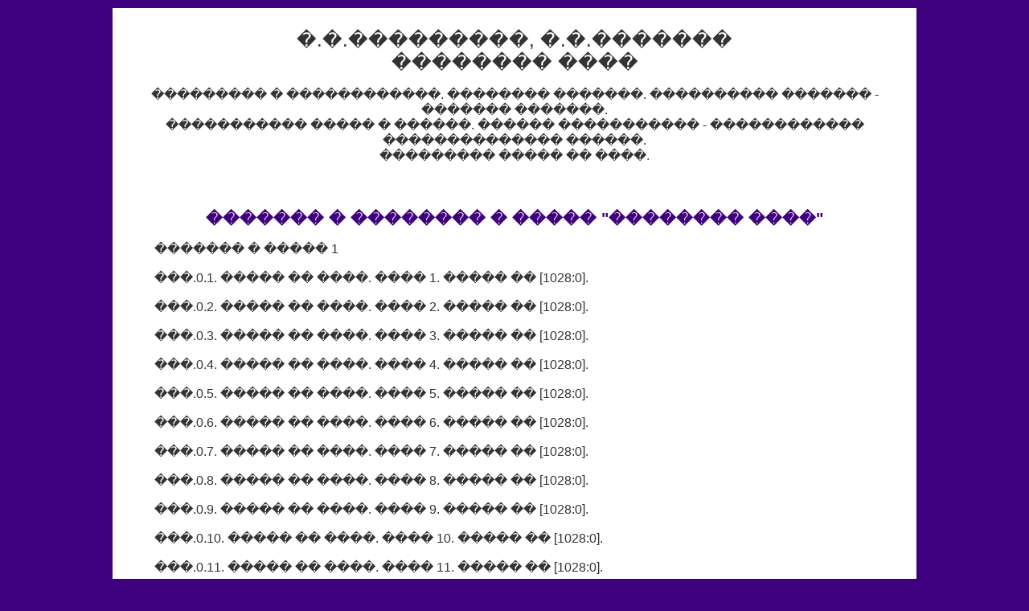

--- FILE ---
content_type: text/html
request_url: https://chronologia.org/krrus/fig.html
body_size: 39964
content:
<!doctype html>
<html>
<head>
<meta charset="utf-8">
<title>������ ����������� � ����� �������� ����</title>
<meta name="viewport" content="width=device-width, initial-scale=1.0 ">
<meta name="keywords" content="����� ����������, �������������� ������ � ����������, �������, ���������� ���������, ���������, �������������, �������, ���� ����, �������, ���������">
<meta name="description" content="�.�.���������, �.�.�������. �������� ����. ��������� � ������������. �������� �������. ���������� ������� - ������� �������. ����������� ����� � ������. ������ ����������� - ������������ �������������� ������. �������� ����� �� ����.">
<link rel="shortcut icon" href="/favicon.ico">
<link rel="stylesheet" type="text/css" href="/style.css">
<link rel="stylesheet" type="text/css" href="/style4.css">
<!-- Yandex.Metrika counter -->
<script type="text/javascript" >
   (function(m,e,t,r,i,k,a){m[i]=m[i]||function(){(m[i].a=m[i].a||[]).push(arguments)};
   m[i].l=1*new Date();
   for (var j = 0; j < document.scripts.length; j++) {if (document.scripts[j].src === r) { return; }}
   k=e.createElement(t),a=e.getElementsByTagName(t)[0],k.async=1,k.src=r,a.parentNode.insertBefore(k,a)})
   (window, document, "script", "https://mc.yandex.ru/metrika/tag.js", "ym");

   ym(55760272, "init", {
        clickmap:true,
        trackLinks:true,
        accurateTrackBounce:true
   });
</script>
<noscript><div><img src="https://mc.yandex.ru/watch/55760272" style="position:absolute; left:-9999px;" alt="" /></div></noscript>
<!-- /Yandex.Metrika counter -->
</head>
<body>
<div class="wrapall">
<div  id="headcontent"> <h1>�.�.���������, �.�.�������<br />
  �������� ����</h1>
��������� � ������������. �������� �������. 
���������� ������� - ������� �������.<br>
����������� ����� � ������. ������ ����������� - 
������������  �������������� ������. <br>
��������� ����� �� ����.</div>      
<div  id="maincontent">
<h2>������� � ��������   � �����  &quot;�������� ����&quot;</h2>
<p> ������� �  ����� 1</p>
<p>���.0.1. ����� �� ����. ���� 1. ����� �� [1028:0].</p>
<p>���.0.2. ����� �� ����. ���� 2. ����� �� [1028:0].</p>
<p>���.0.3. ����� �� ����. ���� 3. ����� �� [1028:0].</p>
<p>���.0.4. ����� �� ����. ���� 4. ����� �� [1028:0].</p>
<p>���.0.5. ����� �� ����. ���� 5. ����� �� [1028:0].</p>
<p>���.0.6. ����� �� ����. ���� 6. ����� �� [1028:0].</p>
<p>���.0.7. ����� �� ����. ���� 7. ����� �� [1028:0].</p>
<p>���.0.8. ����� �� ����. ���� 8. ����� �� [1028:0].</p>
<p>���.0.9. ����� �� ����. ���� 9. ����� �� [1028:0].</p>
<p>���.0.10. ����� �� ����. ���� 10. ����� �� [1028:0].</p>
<p>���.0.11. ����� �� ����. ���� 11. ����� �� [1028:0].</p>
<p>���.0.12. ����� �� ����. ���� 12. ����� �� [1028:0].</p>
<p>���.0.13. ����� �� ����. ���� 13. ����� �� [1028:0].</p>
<p>���.0.14. ����� �� ����. ���� 14. ����� �� [1028:0].</p>
<p>���.0.15. ����� �� ����. ���� 15. ����� �� [1028:0].</p>
<p>���.0.16. ����� �� ����. ���� 16. ����� �� [1028:0].</p>
<p>���.0.17. ����� �� ����. ���� 17. ����� �� [1028:0].</p>
<p>���.0.18. ����� �� ����. ���� 18. ����� �� [1028:0].</p>
<p>���.0.19. ����� �� ����. ���� 19. ����� �� [1028:0].</p>
<p>���.0.20. ����� �� ����. ���� 20. ����� �� [1028:0].</p>
<p>���.0.21. ����� �� ����. ���� 21. ����� �� [1028:0].</p>
<p>���.0.22. ����� �� ����. ���� 22. ����� �� [1028:0].</p>
<p>���.0.23. ����� �� ����. ���� 23. ����� �� [1028:0].</p>
<p>���.0.24. ����� �� ����. ���� 24. ����� �� [1028:0].</p>
<p>���.0.25. ����� �� ����. ���� 25. ����� �� [1028:0].</p>
<p>���.0.26. ����� �� ����. ���� 26. ����� �� [1028:0].</p>
<p>���.0.27. ����� �� ����. ���� 27. ����� �� [1028:0].</p>
<p>���.0.28. ����� �� ����. ���� 28. ����� �� [1028:0].</p>
<p>���.0.29. ����� �� ����. ���� 29. ����� �� [1028:0].</p>
<p>���.0.30. ����� �� ����. ���� 30. ����� �� [1028:0].</p>
<p>���.0.31. ����� �� ����. ���� 31. ����� �� [1028:0].</p>
<p>���.0.32. ����� �� ����. ���� 32. ����� �� [1028:0].</p>
<p>���.0.33. ����� �� ����. ���� 33. ����� �� [1028:0].</p>
<p>���.0.34. ����� �� ����. ���� 34. ����� �� [1028:0].</p>
<p>���.0.35. ����� �� ����. ���� 35. ����� �� [1028:0].</p>
<p>���.0.36. ����� �� ����. ���� 36. ����� �� [1028:0].</p>
<p>���.0.37. ����� �� ����. ���� 37. ����� �� [1028:0].</p>
<p>���.0.38. ����� �� ����. ���� 38. ����� �� [1028:0].</p>
<p>���.0.39. ����� �� ����. ���� 39. ����� �� [1028:0].</p>
<p>���.0.40. ����� �� ����. ���� 40. ����� �� [1028:0].</p>
<p>���.0.41. ����� �� ����. ���� 41. ����� �� [1028:0].</p>
<p>���.0.42. ����� �� ����. ���� 42. ����� �� [1028:0].</p>
<p>���.0.43. ����� �� ����. ���� 43. ����� �� [1028:0].</p>
<p>���.0.44. ����� �� ����. ���� 44. ����� �� [1028:0].</p>
<p>���.0.45. ����� �� ����. ���� 45. ����� �� [1028:0].</p>
<p>���.0.46. ����� �� ����. ���� 46. ����� �� [1028:0].</p>
<p>���.0.47. ����� �� ����. ���� 47. ����� �� [1028:0].</p>
<p>���.0.48. ����� �� ����. ���� 48. ����� �� [1028:0].</p>
<p>���.0.49. ����� �� ����. ���� 49. ����� �� [1028:0].</p>
<p>���.0.50. ����� �� ����. ���� 50. ����� �� [1028:0].</p>
<p>���.0.51. ����� �� ����. ���� 51. ����� �� [1028:0].</p>
<p>���.0.52. ����� �� ����. ���� 52. ����� �� [1028:0].</p>
<p>���.0.53. ����� �� ����. ���� 53. ����� �� [1028:0].</p>
<p>���.0.54. ����� �� ����. ���� 54. ����� �� [1028:0].</p>
<p>���.0.55. ����� �� ����. ���� 55. ����� �� [1028:0].</p>
<p>���.0.56. ����� �� ����. ���� 56. ����� �� [1028:0].</p>
<p>���.0.57. ����� �� ����. ���� 57. ����� �� [1028:0].</p>
<p>���.0.58. ����� �� ����. ���� 58. ����� �� [1028:0].</p>
<p>���.0.59. ����� �� ����. ���� 59. ����� �� [1028:0].</p>
<p>���.0.60. ����� �� ����. ���� 60. ����� �� [1028:0].</p>
<p>���.0.61. ����� �� ����. ���� 61. ����� �� [1028:0].</p>
<p>���.0.62. ����� �� ����. ���� 62. ����� �� [1028:0].</p>
<p>���.0.63. ����� �� ����. ���� 63. ����� �� [1028:0].</p>
<p>���.0.64. ����� �� ����. ���� 64. ����� �� [1028:0].</p>
<p>���.0.65. ����� �� ����. ���� 65. ����� �� [1028:0].</p>
<p>���.0.66. ����� �� ����. ���� 66. ����� �� [1028:0].</p>
<p>���.0.67. ����� �� ����. ���� 67. ����� �� [1028:0].</p>
<p>���.0.68. ����� �� ����. ���� 68. ����� �� [1028:0].</p>
<p>���.0.69. ����� �� ����. ���� 69. ����� �� [1028:0].</p>
<p>���.0.70. ����� �� ����. ���� 70. ����� �� [1028:0].</p>
<p>���.0.71. ����� �� ����. ���� 71. ����� �� [1028:0].</p>
<p>���.0.72. ����� �� ����. ���� 72. ����� �� [1028:0].</p>
<p>���.0.73. ����� �� ����. ���� 73. ����� �� [1028:0].</p>
<p>���.0.74. ����� �� ����. ���������� - ��������. ����� �� [1028:0].</p>
<p>���.1.1. ����� �� ����. ����� 1, 2, 3. ����� �� [1028:0], �.174-175.</p>
<p>���.1.2. ����� �� ����. ����� 4, 5, 6. ����� �� [1028:0], �.174-175.</p>
<p>���.1.3. ����� �� ����. ����� 7, 8, 9, 10. ����� �� [1028:0], �.176-177.</p>
<p>���.1.4. ����� �� ����. ����� 11, 12, 13. ����� �� [1028:0], �.176-177.</p>
<p>���.1.5. ����� �� ����. ����� 14, 15, 16, 17. ����� �� [1028:0],  �.178-179.</p>
<p>���.1.6. ����� �� ����. ����� 18, 19, 20. ����� �� [1028:0], �.178-179.</p>
<p>���.1.7. ����� �� ����. ����� 21, 22, 23, 24. ����� �� [1028:0],  �.180-181.</p>
<p>���.1.8. ����� �� ����. ����� 25, 26, 27. ����� �� [1028:0], �.180-181.</p>
<p>���.1.9. ����� �� ����. ����� 28, 29, 30, 31. ����� �� [1028:0],  �.182-183.</p>
<p>���.1.10. ����� �� ����. ����� 32, 33, 34. ����� �� [1028:0], �.182-183.</p>
<p>���.1.11. ����� �� ����. ����� 35, 36, 37. ����� �� [1028:0], �.184-185.</p>
<p>���.1.12. ����� �� ����. ����� 38, 39, 40. ����� �� [1028:0], �.184-185.</p>
<p>���.1.13. ����� �� ����. ����� 41, 42, 43, 44. ����� �� [1028:0],  �.186-187.</p>
<p>���.1.14. ����� �� ����. ����� 45, 46, 47. ����� �� [1028:0], �.186-187.</p>
<p>���.1.15. ����� �� ����. ����� 48, 49, 50, 51. ����� �� [1028:0],  �.188-189.</p>
<p>���.1.16. ����� �� ����. ����� 52, 53, 54. ����� �� [1028:0], �.188-189.</p>
<p>���.1.17. ����� �� ����. ����� 55, 56. ����� �� [1028:0], �.190-191.</p>
<p>���.1.18. ����� �� ����. ����� 57, 58, 59. ����� �� [1028:0], �.190-191.</p>
<p>���.1.19. ����� �� ����. ����� 60, 61, 62, 63. ����� �� [1028:0],  �.192-193.</p>
<p>���.1.20. ����� �� ����. ����� 64, 65, 66. ����� �� [1028:0], �.192-193.</p>
<p>���.1.21. ����� �� ����. ����� 67, 68, 69, 70. ����� �� [1028:0],  �.194-195.</p>
<p>���.1.22. ����� �� ����. ����� 71, 72, 73. ����� �� [1028:0], �.194-195.</p>
<p>���.1.23. ������� ������������ � ���������� ������. &lt;&lt;� ������  ����� ���� ����  ���������� ����� &quot;���������&quot;, ���������� ������  ����������&gt;&gt; [797:1a], �.92.  ������, ��������� ���������� ��� �� ������� �� �������,  &quot;������&quot; � �����  �����.</p>
<p>���.1.24. �������������� ����� ����������� ������. ����������� ��������  ���������-�������, ������������� ���������� ��������� �����, � ����� ���  �������. ����� �� [1061:1].</p>
<p>���.1.25. ��������� ����� ����������� ������. ��� ������� ��������  ������������� ���������-�������, ������������� ������� �� ������  �������������  �����. ����� �� [553], �.2.</p>
<p>���.1.25a. ��������. ���������-������ �� ������� ���������� ������.  ����� ��  [553], �.2.</p>
<p>���.1.25b. ������ ��  �����������-��������� �������� ������  �������  ���������� ������. ����� �� [96], �.31, ���.15.</p>
<p>���.1.26. ���������� ������ ����������� ������. ����������� ��������  ���������-�������, ������������� ���������� ��������� ������. ����� ��  [191].</p>
<p>���.1.27. ���������� ������ ����������� ������. ����������� ��������  ���������-�������, ������������� ���������� ��������� ������. ����� ��  [191].</p>
<p>���.1.27-1. ��������� ����� �� ������ Fogdo, ������. ������������ �����  �.����������. ������ ��������. ���������� ������� �.�.������� � 2013  ����.</p>
<p>���.1.27-2. ����� �� Fogdo. ������ ��������.</p>
<p>���.1.27-3. ����� �� Fogdo. ������ ��������.</p>
<p>���.1.27-4. ����� �� Fogdo. ��������� ��������.</p>
<p>���.1.27-5. ����� �� Fogdo. ����� ��������.</p>
<p>���.1.27-6. ����� �� Fogdo. ������ ��������.</p>
<p>���.1.27-7. ����� �� Fogdo. ������� ��������.</p>
<p>���.1.27-8. ����� �� Fogdo. ������� ��������.</p>
<p>���.1.27-9. ����� �� Fogdo. ������� ��������.</p>
<p>���.1.27-10. ����� �� Fogdo. ������� ��������.</p>
<p>���.1.27-11. ����� �� Fogdo. ������������ ��������.</p>
<p>���.1.28. �������� ����� ��������� ���������. �������� �����. ����� 1527  ���.  ����� �� [90], �.8, ���.1.</p>
<p>���.1.29. ��� ���� �� ������� ����� ����� �� ���� �� ����� 1. ����� ��  [1028:0], ���� 1.</p>
<p>���.1.30. ��� ���� �� ������ ����� ����� �� ���� �� ����� 1. ����� ��  [1028:0], ���� 1.</p>
<p>���.1.31. ��� ���� �� ������ ����� ����� �� ���� �� ������ 1-2. ����� ��  [1028:0], ����� 1-2.</p>
<p>���.1.32. ������������ ��������� ���� �� �������� ����� �.������. �����  ��  [90], �.8, ���.1.</p>
<p>���.1.33. ������ ������ �� ����� �� ����. ����� �� [1028:0], ���� 1.</p>
<p>���.1.34. ��������� ����������� ��������� ���� �� ������ ����� �����.  ����� ��  [1028:0], ���� 2.</p>
<p>���.1.35. ��������� ����������� ��������� ���� �� ������ ����� �����.  ����� ��  [1028:0], ���� 3.</p>
<p>���.1.36. ��� ���� ��������� ����������� ��������� ���� �� ������ �����  �����.  ����� �� [1028:0], ���� 3.</p>
<p>���.1.37. ��� ���� ��������� ����������� ���� �� ������ ����� �����.  ����� ��  [1028:0], ���� 2.</p>
<p>���.1.38. ��� ���� ��������� ����������� ���� �� ������ ����� �����.  ����� ��  [1028:0], ���� 3.</p>
<p>���.1.39. �������� &quot;������&quot; � ����������� ������ ����� ��  ����� 3. ��  ���������, ��� ����� ������������ ���� �������� ���������� ���������  ����.  ����� �� [1028:0], ���� 3.</p>
<p>���.1.40. ��� ���� ��������� ����������� ���� �� ������ ����� �����.  ����� ��  [1028:0], ���� 6.</p>
<p>���.1.41. ������������ ��������� ���� �� �������� ����� �.������. �����  ��  [90], �.8, ���.1.</p>
<p>���.1.42. ����������� ��������� ��������� �� ������ ����� ����� �� ����.  �����  �� [1028:0], ���� 7.</p>
<p>���.1.43. ������������ ��������� ��������� �� �������� ����� �.������.  �����  �� [90], �.8, ���.1.</p>
<p>���.1.44. ������������ ��������� ��������� �� ����������  &quot;������&quot; ����������.  �������� ���������� ��� ������� �����, � ������� ����������. ����� ��  [1160]],  �.9.</p>
<p>���.1.45. ����������� ��������� ������ �� ������ ����� ����� �� ����.  ����� ��  [1028:0], ���� 7.</p>
<p>���.1.46. ������������ ��������� ������ �� �������� ����� �.������.  ����� ��  [90], �.8, ���.1.</p>
<p>���.1.47. ����������� ��������� ���� �� ������� ����� ����� �� ����.  ����� ��  [1028:0], ���� 12.</p>
<p>���.1.48. ����������� ���� �� ������� ����� ����� �� ����. ����� ��  [1028:0],  ���� 13.</p>
<p>���.1.49. ������������ ��������� ���� �� �������� ����� �.������. �����  ��  [90], �.8, ���.1.</p>
<p>���.1.50. ����������� ��������� ��� �� ������ ����� ����� �� ����. �����  ��  [1028:0], ���� 19.</p>
<p>���.1.51. ������������ ��������� ��� �� �������� ����� �.������. �����  ��  [90], �.8, ���.1.</p>
<p>���.1.52. ������ ���� ���, ������������ �� ����� �� ����, ��. ����  33. �� ���  ��� ����������� �� �����, ��� ��� ����������� ����������� �������  ������������� ��������� ���.  ����� �� [1028:0], ���� 33.</p>
<p>���.1.53. ����������� ��������� ������� (����� ���������) �� ������  �����  ����� �� ����. ����� �� [1028:0], ���� 19.</p>
<p>���.1.54. ����������� ������� (�������� ����� ���������) �� ������ �����  �����  �� ����. ����� �� [1028:0], ���� 20.</p>
<p>���.1.55. ������������ ��������� ������� �� �������� ����� �.������.  ����� ��  [90], �.8, ���.1.</p>
<p>���.1.56. ����������� ��������� ������� �� &quot;������&quot;-����������  ����� �������  �������. ����� �� [1100], A, Vol.I, Pl.87.</p>
<p>���.1.57. �������� � ������� ������ ����������. ����� ���� (1630). �����  ��  [138], �.69.</p>
<p>���.1.58. ������������ ��������� �������� �� �������� ����� �.������.  �����  ��� ��������� ��������� ��������� ����. ����� �� [90], �.8, ���.1.</p>
<p>���.1.59. ����������� ��������� ���� � ������� ��������� ����� � ���  (��������, ��������� ��������) �� ����� �� ����, ���� 20, ������ �����.  �����  �� [1028:0], ���� 20.</p>
<p>���.1.60. ����������� ��������� �������� �� ����� �� ����, ���� 20,  ������  �����. ����� �� [1028:0], ���� 20.</p>
<p>���.1.61. ������������ ��������� �������� �� �������� ����� �.������.  ����� ��  [90], �.8, ���.1.</p>
<p>���.1.62. �������-������� �� ����� �� ����. ����� �� [1028:0], ���� 11,  ������� �����.</p>
<p>���.1.63. ������ �������-�������, ����� � ������, �� ����� �� ����.  ����� ��  [1028:0], ���� 12, ������� �����.</p>
<p>���.1.64. ������������ ��������� ��������� �� �������� ����� �.������.  �����  �� [90], �.8, ���.1.</p>
<p>���.1.65. ������� �����, �������, ��������, ������������ ����� �� ����  ���������� ��������� ���������. ����� �� �������� ������ ������ �������.  �����  �� [1028:0], ���� 30, ������ �����.</p>
<p>���.1.66. ������� �����, �������, ��������, ������������ ����� ��������  ��������� ���������. ����� �� [1028:0], ���� 31, ������ �����.</p>
<p>���.1.67. ������� ����, �������, ��������, ������������ ����� ��������  ��������� ���������. ����� �� [1028:0], ���� 31, ������� �����.</p>
<p>���.1.67a. ��������� ��������� � ����������� �������. ����� �� ���������� ��������, ���������� � ������������ ����� ��������. �� ������� � XII ����.</p>
<p>���.1.67b. �� ���� ������� ����� ��������� � ������ �������� ����������� ���� � ��������. ����� �������, ��� ���������� ��������� ���������.</p>
<p>���.1.67c. "����������� ���� � ��������" - ��� ����������� ��� �� �����, ��� � �� ����� �� ����. �� ���� - ��������� ���������.</p>
<p>���.1.68. ������� ������������ ������ �������, ������������, ��������,  ��������� ����� �� ����� �� ����. ����� �� [1028:0], ���� 39, �������  �����.</p>
<p>���.1.69. ��� ���� ������ ������������ ������ �������, ������������,  ��������,  ��������� ����� �� �����. ����� �� [1028:0], ���� 43, ������ �����.</p>
<p>���.1.70. ������ ������������ ������, ������ ������������ �����, ��� ��  ��������. ������ �����, ����� �����, ������������� �� �����, ��� ��  �����  ��������� � �����, ��������� ����� �������� ����������. ����� ��  [1028:0],  ���� 38, ������� �����.</p>
<p>���.1.71. ������������ ��������� ����� �� �������� ����� �.������. �����  ��  [90], �.8, ���.1.</p>
<p>���.1.72. ������ ����������� ������� �� ������� ����� ����� 52 ����� ��  ����.  ����� �� [1028:0].</p>
<p>���.1.73. ������ ����������� ������� �� ������� ����� ����� 53 ����� ��  ����.  ����� �� [1028:0].</p>
<p>���.1.74. ������������ ��������� ���� �� �������� ����� �.������. �����  ��  [90], �.8, ���.1.</p>
<p>���.1.75. ����������� ������ - � ���� ������� � ��������, ��������  ������, �  ������ - � ���� �������, �� ������ ����� ����� 14 ����� �� ����. �����  ��  [1028:0].</p>
<p>���.1.76. ����������� ������� �� ������ ����� ����� 17 ����� �� ����.  ����� ��  [1028:0].</p>
<p>���.1.77. ������������� ����������� ������� ������ � �����-������ ������  �  �����. ����� �� ������������� �����: Leupoldus de Austria, Compilatio de  Astrorum Scientia, cuts. 1489 ��� [1247]. �������������� ����������  ������������, �����-���������. ��. ����� [543], �.181, ���.92.</p>
<p>���.1.78. ����������� �������� �� ������ ����� ����� 17 ����� �� ����.  �����  �� [1028:0].</p>
<p>���.1.79. ��������� ����������� &quot;������&quot;-�������� ���������  ���� �����. ���,  �������. ����� �� ���������. ��.  ����� [966], �.2, �.339.</p>
<p>���.1.80. ����� ��������� ������� �� ����������� ������ ����� 17 �����  ��  ����. ����� �� [1028:0].</p>
<p>���.1.81. ��������, ������� �� ����� ���� ������ �� ��� � ������.  �����������  �� ��������� ����. ����� �� [524:1], �.583, ���.644.</p>
<p>���.1.82. ����������� ���� - ������� �����, � ����� - ������� ������, ��  ������� ����� ����� 52 ����� �� ����. ����� �� [1028:0].</p>
<p>���.1.83. ����������� ������� � ���� ������� ������, ��. �����, ��  �������  ����� ����� 53 ����� �� ����. ����� �� [1028:0].</p>
<p>���.1.84. ����� ������ �� ������ ����� ����� 53 ����� �� ����. ����� ��  [1028:0].</p>
<p>���.1.85. ������, ��. �����, � ��������, ��. ������, ���������� �  ��������  �������� �� ����� 17 ����� �� ����. ����� �� [1028:0].</p>
<p>���.1.86. ������� ��������� ���� � ������� 15 ����� 1495 ���� �.�.  (�������  ������� BL) ��� ��������� ���, ��� ��������� ������, ������, ������ �  ��������.</p>
<p>���.1.87. ��������� ��������� � ����� � ����, ��� ��������� ����, ���� �  ������. ������� 15 ����� 1495 ���� �.�. ��� ������� BL.</p>
<p>���.1.88. ���������, ��. �����, � ������ ���������, ������� ����� � ���.  ���  ������ ������� �������, ������������� ������ � ��������� �����. ����� ��  [1028:0], ���� 35.</p>
<p>���.1.89. ����� �� ������� ����� ������ �� �������� ����������. ����� ��  [1028:0], ���� 42.</p>
<p>���.1.90. �������� ������� ������ ���������� �����������. ����� ��  [1028:0],  ���� 44.</p>
<p>���.1.91. &quot;��� ������� ��������&quot;. ��������� ������� �� �����  �.������������  ������� 1549 ���� &quot;������� � ��������&quot;. ����� �� [161], �.51.</p>
<p>���.1.92. &quot;������� ������� � ���������� �������&quot;. ���������  ������� �� �����  �.������������ ������� 1556 ���� &quot;������� � ��������&quot;. �����  �� [161], �.113.</p>
<p>���.1.93. ����������� ���� ������� ������. �������� ����� &quot;�����  ����������� �  �����������&quot;. ����� �� [462], ����� 51.</p>
<p>���.1.94. ����������� ���� ������� ������. ��� ���� �������� �����  &quot;�����  ����������� � �����������&quot;. ����� �� [462], ����� 53.</p>
<p>���.1.95. ������� ��������� ����. �� �������� ����� - ����������� ���.  �����  �� ���������. ��. ����� ����� &quot;������� ������������ ������&quot;  �.�.����������,  ��� ����������� ��� ������� ��� �������� ���������� ������� �����������.  ��.  [578], ��.1, ����� 1, �.113, ���.90.</p>
<p>���.1.96. ����� � ������� ��������� (� ����������?) � ����� �� ����� ��  ����.  ����� �� [1028:0], ���� 9.</p>
<p>���.1.97. ����� � ������� ��������� (� ����������?) �� ����� �� ����.  ����� ��  [1028:0], ���� 10.</p>
<p>���.1.98. ���� � ������ ���������� ����������� ����� ������� �� �����.  ������  ������� ����. ����� �� [1028:0], ���� 47.</p>
<p>���.1.99. ����� - ������� ���, ���������� � ����������� ������������.  ������ -  ������������� � �����. ��-��������, &quot;������� ���&quot; - ���  &quot;��������&quot; �������.  ����� �� [1028:0], ���� 48.</p>
<p>���.1.100. ���������� ���������� ������� ������� ��� ����� �����������.  �����  �� [1028:0], ���� 49.</p>
<p>���.1.101. ����� ����� ������� ������� ��� ����� �����������. �����  �������  ���� ����� ����� ��������. ����� �� [1028:0], ���� 49.</p>
<p>���.1.102. ���� ��������� ���������� �� ������ ������� ����. ����� ��  [1028:0], ���� 50.</p>
<p>���.1.103. ����� ����� ������� ���� �� ����� ��������� ����, ��������  ��������  ������� ����. ����� �� [1028:0], ���� 51.</p>
<p>���.1.104. �� ������ ��������� ������-��������� ��������� ������� �  �������.  ����� �� [1028:0], ���� 53.</p>
<p>���.1.105. ���������=���������� ��������� �� ������� � ����� �����,  ����������  �� ������������ ������. ����� �� [1028:0], ���� 51.</p>
<p>���.1.106. ������ �������� � �����. ����� �� [1028:0], ���� 71.</p>
<p>���.1.107. ������ ������ ��������� �� ����� ������ ����� �����. ����� ��  [1028:0], ���� 1.</p>
<p>���.1.108. ��������� ������� ������ � ������������ �������. ����� ��  [1028:0],  ���� 3.</p>
<p>���.1.109. ������ ������� �����������. ����� �� [304:2], �.2, �.207.</p>
<p>���.1.110. ������ ������� �����������. ����� �� [1028:0], ���� 30.</p>
<p>���.1.111. ���� ������� ����������� ����� � �������. ����� �� [1028:0],  ����  29. ��� �� ��� ��������, ������ � ���������� ������� ���������� �� �����  �  �������� �������, �� ���� ������ ������.</p>
<p>���.1.112. ������ �����, ������ �� ������ ������� �����������. ��������,  ���  �������� ������, ����� ������� - ����. ����� �� [1028:0], ���� 30.</p>
<p>���.1.113. ��������� � ����������� ������� ������� �����������.  �����������,  ����� XIII ���. ����� �� [643:2], �.70, ���.1.</p>
<p>���.1.114. ��������, ����� �� ����� ���������� ������� �������� �����,  ������  ����������� �� ������ �� ����, ��� ��������� �����. ����� �� [1028:0],  ����  29.</p>
<p>���.1.115. ����������� �������� ����������� �������. ����� �� [1028:0],  ����  29.</p>
<p>���.1.116. ������ ���� � ����� �� ������� &quot;�������� �������  �����&quot; � ����,  ����� IV ��� �.�. ����� �� [643:2], �.36, ���.3.</p>
<p>���.1.116a. &quot;�����  �����&quot;, ���������� � ����������. ���� ������ ������� ��  ������ ����� ���, ��� ��������� �����. �������� ��������� ������������  ����������, ����������� �������� ������. �������� &quot;������������  ���������  ��������� ����&quot;, ���, ������. ���������� 23 ������� 2014 ����.</p>
<p>���.1.117. ��������, ����� �� ����� ��������� ���� � ���������, �  �������  ����� �������� ������������. ��� ��� ���������� �����-�� ������  ��������,  ����� ����, ����. ����� �� [1028:0], ���� 29.</p>
<p>���.1.118. ��-��������, ����� ���������� ������������ �����������  ������.  ����� �� [1028:0], ���� 32.</p>
<p>���.1.119. ������ �������, ������������ �� ����� ������ �� �����������  ������.  ����� �� [1028:0], ���� 32.</p>
<p>���.1.120. ������ �������, ������������ �� ����� ����� �� ������. �����  ��  [1028:0], ���� 31.</p>
<p>���.1.121. ����� �������� ����, ���������� �������� ������� ������.  ����� ��  [1028:0], ���� 31.</p>
<p>���.1.122. ��������, ����� �� ����� ��������� ��������� ���� ����,  ������� ��  ������� ���� � ����� ������� �� ������ � � ����� ��������. ����� ��  [1028:0],  ���� 20.</p>
<p>���.1.123. &quot;���� � �����&quot;. ���������� �.������� � ������  �������. ����� ��  [958], �.74. ����� ���� ��������� �������.</p>
<p>���.1.124. &quot;��������&quot; ����� ����� � ������ � ����� ����,  ������������ ��  �����. ����� �� [1028:0], ���� 4.</p>
<p>���.1.125. ����������� ����� ������ ���� �������� ���������. ���������  ��������������� ������, ��������. ����� �� [304:2], �.2, �.191.</p>
<p>���.1.126. ��������� ���������� ����� �������� ��������� � ��������������  ������. ����� �� [304:2], �.2, �.192.</p>
<p>���.1.127. ������ � ������� ������ �������, ��� �� �������� ����������,  �  �����. ������ ���� ������ ���������� ���������� ���� ���� �����.  ����������  ������� �.�.�������� � 2004 ����.</p>
<p>���.1.128. ����������� �������� ����������� ������� - ������ � �������  ������  �������.</p>
<p>���.1.129. �������� ������������ �������� �� ����� ������������  ���������� �  ������������ ��������� ��� ����� ���� ����� � ��. ������ ������������ �  �����.  ���������� ������� �.�.�������� � ������� �������� �������� � ������  ��������  ���������.</p>
<p>���.1.130. ������ ��� ������� ������� ������� ���� � �����. ����������  �������  �.�.�������� � 2004 ����.</p>
<p>���.1.131. ����� ������� ���� � �����. ����� �� ���������. ��. �����  [252:1],  �.15.</p>
<p>���.1.132. �������� ������ ������� ���� � �����. ������� ����� �  ��������  ������ � ��������� ������ �����������, ����������� �������� ������. ����  �����  �� ������ �������, �� ������� ����� ������. �� ������� ��������  �����������  ������������ ����. ����� ��� ����� ���������� ������� � �������. ����������  ������� �.�.��������.</p>
<p>���.1.133. ����������� �������� ����������� �������. ���������� �������  �.�.��������.</p>
<p>���.1.134. �������� ������ ������� ���� � �����. ������� �� ��������  �����,  ����� � �������� ������. ������ � ����������� ������������ ����� �� ���  ������������ ������ ��� ��������. ��� �������� - ����. ����� �� �������,  ���  �� ������� ���, ����� ��� ���������� � ���������. ���������� �������  �.�.��������.</p>
<p>���.1.135. ������ �������� ������ � ���������. ������ ������� ���������  �  �����. ������� �� �������� ��������� ��� ����� ������ ����. ����  �������� ��  �������� ����������. ����������  ������� �.�.�������� � 2004 ����.</p>
<p>���.1.136. ��������� ����������� �� ������������� ����� ������  �����������,  �����. � ������ �������� ������ ����. ���������� ������� �.�.������� �  ����  2004 ����.</p>
<p>���.1.137. ����������� �������� ����������� �������. ����������� ������ �  ���������� ������ �����. ������������ ����� �����������.</p>
<p>���.1.138. &quot;Salvator mundi (��������� ����). �������. XIII  ���&quot;. ���� ��  ��������� ������ ������� ������ � ��������, � �������� ������� ��  ���������  ������������ ����������� - ��������, �������� - ������ ���� ������, � ��  �����  - �����. �� ����� �����������, ���� ����� ����������� ������ ������  ����.  ����� �� [643:2], �.74, ���.2.</p>
<p>���.1.139. ������ &quot;��������&quot; ������� ��������. &quot;������  ������� � �������� �  ��������� - ����� (�� ��� ������� �������� � ��������, ������ �������,  �������  � �������� �� �����������)&quot; [304:1], �.1, �.623. � ������ �� �����  ��������  �������� � ����������� ������ ������ ����. ����� �� [304:1], �.1, �.623.</p>
<p>���.1.140. ����������� ����� ������ ���� �� �������� ����������  &quot;��������&quot;  �������� ����. ����� �� [304:1], �.1, �.623.</p>
<p>���.1.141. ����������� ������� � ������, ������ �����, ������, ��  ��������  ���������� &quot;��������&quot; ������� ��������. ����� �� [304:1], �.1,  �.623.</p>
<p>���.1.142. ��������� ����������� ������������� &quot;���������&quot;  ����� ������  ������. ��������, �����, �� �������� �����, ������� �������� ��������  ������ �  ����� ������������ �� �����. ������ ������ � �������� ������� �����  ����������  ����������� ���� ������. ����� �� [304:1], �.1, �.471.</p>
<p>���.1.143. &quot;��������&quot; ������������ �������. ��������, ������  ��������  ����������� ������ ����� ������ � �������� ������������ �������� �� ���.  �����  �� [304:1], �.1, �.469.</p>
<p>���.1.143a. &quot;��������&quot; �������� ���� - ����������� ����  ������. ���� ����  ������ ��������� ��������, ����������, ��� ���������, ����� � ����� XVII  ����.  ��������� ������� 1784 ����, ����������� �������� ����� ���� � 1683  ����.  ������������ ����� �.���� (Karlsplatz). ���������� ������� �.�.������� �  2012  ����.</p>
<p>���.1.143b. ����������� ������ ���� - ��� �������� ����� ����������  ������  ���������� ������. �������. XVII ���. ����� �� [768:2], �.80.</p>
<p>���.1.144. ��� ������� ����, ������������� �� ��������� �������� �  ��������������� ���� &quot;��������&quot; ������� �����, ��������� �����  �������  �������� � 1639 � 1734 �����. ������������ ����� � �����������, �����.  ���������� ������� �.�.������� � 2004 ����.</p>
<p>���.1.145. �������� �������� �� ������ �����, ����������� ������� �����,  ��������� � 1639 � 1734 �����.  ������������ ����� � �����������, �����.  ���������� 2004 ����.</p>
<p>���.1.146. ��������� ���� ������ �����, ����������� ������� �����,  ��������� �  1639 � 1734 �����. ������������  ����� � �����������, �����. ���������� 2004  ����.</p>
<p>���.1.147. �������� ������ �����, � ������� ���������� � ������� �������  �����  � 1639 � 1734 �����. ������, ���� 1639 � 1734 �������� ����� � ���� J639  �  J734, �� ���� &quot;�� ������ 639-� ���&quot; � &quot;�� ������ 734-�  ���&quot;. ��. ����������� �  ����� ������� ������ ������ ��� � ������ &quot;��������� �������&quot; �  &quot;���������� -  ��� �������������&quot;. ���������� 2004 ����.</p>
<p>���.1.148. ������ ���������� ������� �������� ����, ���������� � 1639  ����.  ������������ ����� � �����������. ���������� ������� �.�.������� � 2004  ����.</p>
<p>���.1.149. ��� ���� ���� ����� ������� �����, ������������ � �����  �����������. ���������� 2004 ����.</p>
<p>���.1.150. �������� ����� ����������� �������� ����. ����� �����������.  ���������� 2004 ����.</p>
<p>���.1.151. �������� ����� ������ �������� ����. ����� �����������.  ����������  2004 ����.</p>
<p>���.1.152. ����������� �������� ������ ���������� ����������� ����. �����  �����������. ���������� 2004 ����.</p>
<p>���.1.153. ����������� ���������� ����������� �� ���������� ����  [1326:0],  �.28. ������ ����� ��������� ����.</p>
<p>���.1.154. ��������� �� ���������� �������������� ����.</p>
<p>���.1.155. ������ ������ ����������� �� ���������� ����. ����� ��  [1326:0],  �.28.</p>
<p>���.1.156. ������ � ��������� ��������� �� ���������� ��������������  ����.  ����� �� [1326:0], �.28. �� ������ ����� ������ ������ � ��������  �������.</p>
<p>���.1.157. ��� ������� ������� � ��������. ����� �� [1326:0], �.28.</p>
<p>���.1.158. ����������� ������ - ��� ������� ������� - � �������� ��  ���������  ������� ����. ���������� ������� �.�.������� � �������������� ����� �  2004  ����.</p>
<p>���.1.159. ����������� ����������� ������� ������� ������ � ���� �������  ��������� ����� �� &quot;������&quot;-���������� ������� �� ��������  ������� IV.  ���������� ������� �.�.��������� � 2002 ����. ��. ����������� � �����  �����  &quot;����� ���������� ������&quot;.</p>
<p>���.1.160. ������� ���� �� ������ ���������� ����. ���������� ������� �  �������������� ����� � 2004 ����.</p>
<p>���.1.161. ��� ������� ������� ����� ��������� � ��������� 1 ��� 1166  ����.  ��������������� �������, ���������� � ������� ��������� TurboSky.</p>
<p>���.1.162. ������, ����, ������ � �������� � ������ � ��������� 1 ���  1166  ����. ���������� ������ ��������� ��������, �� ���� ���������� ������ �  ����.  �������� ���� ����� ��� ������ � ������������ ������� � ������.</p>
<p>���.1.163. ������ ������ �� ������� ����. �� ������ ���������� ����.  ���������� 2004 ����.</p>
<p>���.1.164. ������ ������ �� ���� � ������ �����������. ���������� �����  ��  [1326:0], �.28.</p>
<p>���.1.165. ��������� ������ �� ������� ����. �� ������ ����������. ����  � ����  ��������, ��������� � ���� � ��������� ��� ��� �����.</p>
<p>���.1.166. ��������� ������ �� ����. � ����������, ����������� �  [1326:0],  �.28. ���� � ���� ��������, ��������� � ���� � ��������� ��� ��� �����.</p>
<p>���.1.167. ������ ������ ���� ���������� �������� 1 ��� 1166 ���� �.�.  �������� ����� ������ ����� � ���������� �������.</p>
<p>���.1.168. ������� ������� ���������� ���� ��������� ��������� ��������  �  �����������. ��������� ����������, ����������� ��������� ���������������  �������, ��������� ���������.</p>
<p>���.1.169. ������ ������� ���. �������� ��������� ����������.  ��������������  �����. ���������� ������� �.�.������� � 2004 ����.</p>
<p>-------------------------------------------</p>
<p> ������� � ����� 2</p>
<p></p>
<p>���.2.1. ���������� ��������� ������������� ��������� ������� �������  X-XIII  ����� �.�. � ������� &quot;��������&quot; ������� ������� ����� III-VI  ����� �.�.</p>
<p>���.2.2. ���������� ��������� ������������� ��������� ������� �������  �����  X-XIII ����� � ������������� ������� ���������� XIII-XVII �����.</p>
<p>���.2.3. ���������� ��������� ������� �����-����� 1276-1600 ����� �.�. �  ���������� ������� ���������� 1273-1600 ����� �.�.</p>
<p>���.2.4. ����� �� 410 ��� � ������� �������. ������ �����.</p>
<p>���.2.5. ����� �� 410 ��� � ������� �������. �����������.</p>
<p>���.2.6. ���������� ��������� ������ &quot;��������&quot; �������  ������� ����� �� 82  ���� �� �.�. �� 217 ���� �.�. � ������� &quot;��������&quot; �������  ������� �����  270-526 ����� �.�.</p>
<p>���.2.7. ���������� ��������� &quot;�������������&quot; �������  ���������� ����� 681-888  ����� �.�. � &quot;��������&quot; ������� ������� ������� ����� 324-527  ����� �.�.</p>
<p>���.2.8. ����������� ����� &quot;��������&quot; ������ ������� ��������  (������� ���,  ��������� ����� ������) � &quot;��������&quot; ������� ������� ��������.</p>
<p>���.2.9. ���������� &quot;��������&quot; ������ ������� ������� �  &quot;��������&quot; �������  ������� �������� ��� ������� ������ �������� �� 1050 ���.</p>
<p>���.2.10. ���������� ��������� &quot;��������&quot; ������������  �������, �� ������,  ����� 922-724 ����� �� �.�. � ������� &quot;��������&quot; �������  ������� ����� III-VI  ����� �.�.</p>
<p>���.2.11. ���������� ��������� &quot;��������&quot; ���������� �������,  �� ������, �����  928-587 ����� �� �.�. � &quot;�����-�������������&quot; ���������  ������� ������� �����  IV-VII ����� �.�.</p>
<p>���.2.12. &quot;��������� ��������, ���������� � �����. ���� ��  ���������  XI ����. ���������� �����&quot;  [140], �.117.</p>
<p>���.2.13. �������� �� ������������ ���������� 1680 ����. ���� 319  ������.  ��������� � ������ ������������ ������ ��� ���� ��������� ��� ��������.  �����  �� [940].</p>
<p>���.2.14. &lt;&lt;���������, ����������� � ��� �� ������������ 1300  ����,  ������������ ����� &quot;������, ��� ���������&quot;. �����������  ��������. XV ���&gt;&gt;  [643:2], �.73, ���.9.</p>
<p>���.2.15. �������� �� ������������ ���������� 1680 ����. ���� 330  ������.  ��������� � ������ ������������ ������� � 1350 ����. ����� �� [940].</p>
<p>���.2.16. �������� �� ������������ ���������� 1680 ����. ���� 331.  ������������ ������� � ������ ������������ ������� � 1350 ���� �  ����������  ��������������� ����. ����� �� [940].</p>
<p>���.2.17. �������� �� ������������ ���������� 1680 ����. ���� 332.  ���������  ����� � ���� ������������� ������ � 1390 ����, � ����� � 1400 ����. �����  ��  [940].</p>
<p>���.2.18. �������� �� ������������ ���������� 1680 ����. ���� 343  ������.  ��������� � ������������ ������ ��� ���� ������� � 1420 ����. ����� ��  [940].</p>
<p>���.2.19. �������� �� ������������ ���������� 1680 ����. ���� 344.  ��������� �  ������������ ������ � 1450 ���� � � ����������� ������ � 50-������.  ����� ��  [940].</p>
<p>���.2.20. �������� �� ������������ ���������� 1680 ����. ���� 345  ������.  ��������� � ������������ ������ ��� ���� ������ IV. ����� �� [940].</p>
<p>���.2.21. �������� �� ������������ ���������� 1680 ����. ���� 346.  ��������� �<br>
������������ ������ � 1500 ���� ��� ���� ���������� VI. ����� �� [940].</p>
<p>���.2.22. �������� �� ������������ ���������� 1680 ����. ���� 364  ������.  ��������� � ������������ ������ ��� ���� �������� VII � 1525 ����. �����  ��  [940].</p>
<p>���.2.23. �������� �� ������������ ���������� 1680 ����. ���� 365.  ��������� �  ������������ ������ ��� ���� ���� ��� ����� III � 1550 ����. ����� ��  [940].</p>
<p>���.2.24. �������� �� ������������ ���������� 1680 ����. ���� 345.  ��������� �  ����������� ������ ��� ���� ����� II � 25-������. ����� �� [940].</p>
<p>���.2.25. ������� ����� &quot;���� �������������&quot; �� ������ ������  ��������� �  ������ ����������-���������. ���������� XVI �����. �� ����� ������  ��������  ��� ����� (����� ������ ��� ������): �� - �������� ��� �����; �� �  ������ -  �������� ��� �; ��� ������������ - �������� ��� �. ��� �����, ����������  �����  878. ����� �� [539:1], �.2, �.130.</p>
<p>���.2.26. �������� ����� &quot;���� �������������&quot;.  ����������-���������, XVI ���.  ������ ����� ������ ����� ��� ������ �. ����� �� [539:1], �.2, �.130.</p>
<p>���.2.27. �������� ���������� XVI ���� &quot;�������� -  �����������&quot; �� ������  ������������ � ���� ���� - ������ ���� �������� - ������������� ������  ����������� �������. ����� �� [539:1], �.2, �.122. �� ����� ������  ��������  ����� ��, �� � ������ � ��� ������������.</p>
<p>���.2.28. �������� ����� &quot;�������� - �����������&quot;, ��.  ���������� �������. ��  ����� ������ - ��� �����: ��, �� � ����������� ������, � ���  ������������. ���  �����, ����� ���������� ����� 878. ����� �� [539:1], �.2, �.122.</p>
<p>���.2.29. ����� ��, �� � ������ � ��� ������������ �� ����� ������. ���  �����,  ����� ���������� ����� 878.  &quot;����� ���������� �� ������� ������� ������  ��������&quot;. XVI ���. ���, �.98, No.1844, ���� 163 ������. ����� ��  [745], �.7,  �.82. ������, �������, ��� ����� ���������� ���� � �������� �����.</p>
<p>���.2.30. �������� ����������� �������. ����� ����� ����� ��� ������ �  ��  ����� ������. ����� �� [745], �.7, �.82.</p>
<p>���.2.31. ����� ��, �� � ������ � ��� ������������ �� ����� ������. ���  �����,  ����� ���������� ����� 878. ��������. XVI ���. ���, �.37, No.432, ����  23  ������. ����� �� [745], �.4, �.74.</p>
<p>���.2.32. �������� ����������� �������. ����� ����� ��� ������ � ��  �����  ������. ����� �� [745], �.4, �.74.</p>
<p>���.2.33. ����� ��, �� � ������ � ��� ������������ �� ����� ������. ���  �����,  ����� ���������� ����� 878.  ��������. XVI ���. ���, �.37, No.432, ���� 34  ������. ����� �� [745], �.4, �.190.</p>
<p>���.2.34. �������� ����������� �������. ����� ����� ��� ������ � ��  �����  ������. ����� �� [745], �.4, �.190. ����� ����� ���������� ���� ����  �����.</p>
<p>���.2.35. ����� ��, �� � ������ � ��� ������������ �� ����� ������. ���  �����,  ����� ���������� ����� 878.  ��������. XVI ���. ���, �.37, No.432, ���� 35.  ����� �� [745], �.4, �.191.</p>
<p>���.2.36. �������� ����������� �������. ����� ����� ��� ������ � ��  �����  ������. ����� �� [745], �.4, �.191.</p>
<p>���.2.37. ����� ��, �� � ������������ ������ � ��� ������������ �� �����  ������. ��� �����, ����� ���������� ����� 878. ����� &quot;������������&quot;. �������  �������������� �����. ����� �� [745:1], �.59, ����� 70. ������ �����  ���������  ���, ��� ��� - ���������� �������, ���������� XIX �����. � ��� �� �����  �� ���  �� ����� ����� ���� ����� ��� ��. ������� �������� ��������� ����� �  ��������.  ����� �������� �������� � ������ ����, �� �� ������ �������� ������ ���  ��� ��  ���. ��������, ��� �������� ��� � ���������� ������� �������� ����������  &quot;���������&quot; ������� ����� ����� ��� ��. ��� ��� ���-��� �� ����  ��� � XIX ����  ������������ �����, ���������� �� ������ ���������. ����� ������  ���������,  ������� ��� ������ ������� ����� �� ��������� � �����.</p>
<p>���.2.38. �������� ����������� �������. ����� ������������ ����� ���  ������ �  �� ����� ������. ����� �� [745:1], �.59, ����� 70. �������� �� �� ������ ��  ��� �������, ��� ����� ������ ��������� � ����������� ��������� ��  ��������  &quot;������������ �����&quot;.</p>
<p>���.2.39. ����� ��, �� � ������ � ��� ������������ �� ����� ������. ���  �����,  ����� ���������� ����� 878. �����  &quot;���������� �������� � ������������  ������������ �������� � ������&quot;. �������� XVIII ����. �����  &quot;����� ���������&quot;.  ����� �� [745:1], �.109, ����� 195.</p>
<p>���.2.40. �������� ����������� �������. ������ ����� ����� ��� ������ �  ��  ����� ������. ����� �� [745:1], �.109, ����� 195.</p>
<p>���.2.41. ����� ��, �� � ������������ ������ � ��� ������������ �� �����  ������. ��� �����, ����� ���������� ����� 878. ����� ������� ����������  ��������� ����� � ��������.  �������� ����� &quot;������������&quot;. XVII ���.  ���������. ���������������  �������������� �����. ����� �� [745:1] �.164,  ����� 277.</p>
<p>���.2.42. ����� ��, �� � ����������� ������ � ��� ������������ �� �����  ������. ��� �����, ����� ���������� ����� 878. �������� ����� &quot;����������  ����� ������ (����� ��������� ���������)&quot;. ������ XIX ����.  ���������  ��������������� �������������� �����. ����� �� [745:1], �.235, �����  471.</p>
<p>���.2.42a. ����� ��, �� � ����������� ������ � ��� ������������ �� �����  ������. �������� ����� &quot;���������� ����� ������ (����� ���������  ���������)&quot;.  ����� �� [745:1], �.235, ����� 471.</p>
<p>���.2.43. ����� &quot;���������� �������������&quot; ������ XVI ����.  ���������. ��  ����� ������ ������ ����� ����� ��, �� � ������ � ��� ������������.  ����� ��  [308:1], �.67.</p>
<p>���.2.44. ������ � ������ ���� �������. ����� ���������. ����������  �������  �.�.������� � ��� 2004 ����.</p>
<p>���.2.45. �������� ������. ����� �� � �� � ������ �� ����� ������. �����  ���  ������������ ������� �������. ��� �����, ����� ���������� ����� 878.  �������  ���� ������� � ���������.</p>
<p>���.2.46. ������ � ������ ���� �������. ����� ���������. ����������  �������  �.�.������� � ��� 2004 ����.</p>
<p>���.2.47. �������� ������. ����� ��, �� � ������������ ������ � ���  ������������ �� ����� ������. ��� �����, ����� ���������� ����� 878.  �������  ���� ������� � ���������.</p>
<p>���.2.48. ������� �� �����. ������� ���������� ����� ��������� ������  ��������  ��������� � ����������-���������. 1662 ���. ����� �� [822:1], �.17.</p>
<p>���.2.49. �������� ������. ����� ��, �� � ������������ ������ � ���  ������������ �� ����� ������. ��� �����, ����� ���������� ����� 878.  ��������  ����� �������� ��������� � ����������-���������. ����� �� [822:1], �.17.</p>
<p>���.2.49a. ������ &quot;���������� ������������&quot;. ������, ������  XVII ����. �����,  �����, ��������, ���������� � �������� ����. ������ ����� ����� ���  ������ �.  ���������� ������� �.�.������� � ��� 2013 ���� �� ��������  &quot;��������&quot; � ���,  ������.</p>
<p>���.2.49b. ��������. ����� ��� ������ � �� ����� ������ �� ������  &quot;����������  ������������&quot;. ���������� ��� 2013 ����.</p>
<p>���.2.49c. ����� &quot;�������  ������������&quot;. ������, ������ �������� XVII ����.  ����������� ��������������� �����-����������. ������ ����� ����� ��� ������ �.  ���������� ������� �.�.������� � ��� 2013 ���� �� �������� &quot;��������&quot;  � ���,  ������.</p>
<p>���.2.49d. ��������. ����� ��� ������ � �� ����� ������ �� �����  &quot;�������  ������������&quot;.</p>
<p>���.2.50. ����� ��, � - ����� ��� ��� ��������, ��� ������������ ��  �����  ������. �������� ������� ����� &quot;������&quot;. ����� �������� XVI  ����. ����� ��  [308], ������ &quot;���������������� ���&quot;, ����� 11.</p>
<p>���.2.51. �������� ����� � ������ 878 �� ����� ������. ����� ��� �  ��������.  ����� �� ��������� �� 1999 ���: &quot;���� ������ ���������&quot;. �����  �� ������  ��������� � ������� �����. ���������. ������ SPECTRA. ������, 1999.</p>
<p>���.2.52. �������� �������� ����� � ����������� �������. �� ����� ������  ��������� ����� �����: ��, ��, ��� ������������.</p>
<p>���.2.53. ����� ��, � - ����� ��� ��� ����������� ��������, ���  ������������  �� ����� ������. �������� ������� ����� &quot;��������  (�����������)&quot;. ����� �����  1497 ����. ����� �� [308], ������ &quot;���������������� ���&quot;,  ����� 68.</p>
<p>���.2.54. ����� ��, � - � ���������� ������, ��� ������������ �� �����  ������.  �������� ������������ ����� &quot;��������� ����������&quot;. ����� 1467  ���. ����� ��  [462], ����� 49.</p>
<p>���.2.55. ����� � - � ���������� ������, ����� ��� ������������ �� �����  ������. ����� �� ����� ������ ��� �� ����������. �������� ������������  �����  &quot;��������&quot;. ����� ����� XV ����. ����� �� [462], ����� 72.</p>
<p>���.2.56. ����� ��, � - � ���������� ������, ��� ������������ �� �����  ������.  ��������� �������. 1693 ���. ���. ���. ���. 339, ���� 111 ������. �����  ��  [745], �.7, �.78.</p>
<p>���.2.57. ����� ��������� 6878 ���� �� ����� - �� ������-������������ ���  - ��  ���� �.�.</p>
<p></p>
<p>------------------------------------------</p>
<p>������� � ����� 3</p>
<p>���.3.1. ����������� ����������� ����� �� ������ ����� &quot;������  ����������� �  ������&quot;, ���������� � ����������� ����� ����. ���������� �������  ��������  ����� � 2004 ����.</p>
<p>���.3.2. ��������� ���� ������� ������� ������������ �����-����� �������  1910  ����.</p>
<p>���.3.3. ��������� ��������� ������ ��� ����������� ������� 203-� �����  ��  �������� ������. ��� ���� 1388 ���, ��������� 1185 + 203 = 1388. �����  ��  [791:1], ���� 264.</p>
<p>���.3.4. ��������� ��������� ����������� �������� 25 ���� 270 ����, �  ������  ��� ������ ���������. ����� �� [942:1], ���� 221 ������.</p>
<p>���.3.5. �������� �� ������������ ���������� 1680 ����, ��������� �  �����  ������� ����� 17 ��� ����� ��������� ����������� ��������. ����� ��  [940].</p>
<p>���.3.6. ������ ����� &quot;�������� � �������� �������&quot;,  ������������ �����������  �����. ����� ����� �����. �����  ���������� ��������� XVII ����.  �����������  �� �������� �������� ��� ����� ����������� �����, � ����� ���� ��������  ���� �  1959 ����. ����� �� [996], �.136-137.</p>
<p>���.3.7. ������ ����� ����� &quot;�������� � �������� �������&quot;.  ����� �� [996],  �.136-137.</p>
<p>���.3.8. �������� ������� � ������� ������� ��������, ������� ����� ��  ����������. ����� ���������� � ���� ��������� ��� � �������, ���������  �������  ���� ��� ��������. �������� ����� &quot;�������� � ��������  �������&quot;. ����� ��  [996], �.136-137.</p>
<p>���.3.9. ����������� �������������� �����. ����� ���������. ����������  2004  ����.</p>
<p>���.3.10. ������� ���������� ���������� ���� � �����������  ��������������  �����. ���������� 2004 ����.</p>
<p>���.3.11. ��� ������ XVI ���� � ����������� �������������� �����.  ����������  ������� �������� ����� � 2004 ����.</p>
<p>���.3.12. �������� ��������, ����������� � ������� XVI ����. �����������  �������������� �����. ���������� 2004 ����.</p>
<p>���.3.13. ����� 1528 ���� ���� � ����������� �������������� �����. ���  �����.  ���������� 2004 ����.</p>
<p>���.3.14. ����� 1512 ���� � ����������� �������������� �����. ��� �����.  ���������� 2004 ����.</p>
<p>���.3.15. ������� ������� ��������� ������ 1528 ����. �����������  �������������� �����. ���������� 2004 ����.</p>
<p>���.3.16. ����������� ����������, ����� ���������, ������ - ��� ������  �������  ������ - � ������ �� ����������� ������ 1528 ����. ��� ����� ���������.  ���������� 2004 ����.</p>
<p>���.3.17. ����������� ������� ������ ������������ �� ������ 1528 ����.  ��� ���  �������� ��� ������, � �� ������. ��-��������, ������ ������ ������  �����  ������ ���� ����� ��������� ������ ������ �������� XVII ����. ����������  2004  ����.</p>
<p>���.3.18. ���� ���������� ����� ������ ������� ������ ������������ ��  ������  1528 ����. �� ������ ���������� 2004 ����.</p>
<p>���.3.19. �� ��������� ������� ������ 1528 ���� ��� ������� ������  ���������  �������� ��� �����. ���������� 2004 ����. ��-��������, ����� ������ ����  �����  ������ ���� ����� ����������� ��������� ������ XVII ����.</p>
<p>���.3.20. ���� ���������� ���� ���������� � ����� ��������� - ����� - ��  ������ 1528 ����. �� ���������� 2004 ����.</p>
<p>���.3.21. �� ������ 1512 ����, ������������ � ����������� ��������������  �����, ��� ������ ��������� ����� �������� ��� ����. ���������� 2004  ����.</p>
<p>���.3.22. ����������� ����������� ����� ����, ����������� �� ������ 1512  ����.  ���������� 2004 ����.</p>
<p>���.3.23. ������� ������ ��� ������� ������� ���������� �� ������ 1528  ����.  ������ ������ ������ ����� � ������� � ����� ���� � ��������� �� ���  �����  �������� ������. ����������� �������������� �����. ���������� 2004 ����.</p>
<p>���.3.24. ���� ���������� ����� ������ �� ������ 1528 ����. ��  ���������� 2004  ����.</p>
<p>���.3.25. ������ ����������� � ���������, ������������ ����� � �����  ����. ��  ��������� �� ���� ����� �������� ������, ������� ����, ��� ������ ������  ��������� �� ����� � �������. ����������� �� ������ 1528 ����.  �����������  ����� ����. ���������� 2004 ����.</p>
<p>���.3.26. �������, ������������ �����-����� � ���� � ������� ������, ��  ����  ������ ������������, �� ������ 1528 ����. ���������� 2004 ����.</p>
<p>���.3.27. ������ � ���� ������ ������������. �������� ������� �����  &quot;������  ����������� � �����&quot;. ����� 1591 ���. ����� �� [745:1], �.332,  ����� 691.</p>
<p>���.3.28. ������ � ���� �������� �����. �������� ������� �����  &quot;���� � �����&quot;.  ����� XII-XIII ����. ����� �� [745:1], �.283, ����� 598.</p>
<p>���.3.29. ������ � ���� &quot;���������&quot; ���������. �������� �  �����. �����. �����  �� [304:1], �.1, �.416.</p>
<p>���.3.30. &quot;��. ���������, ������� �������, ������� ��������  �������.  �����������. ��������, XV ���&quot; [643:2], �.67, ���.15. ���  &quot;���������&quot;  ���������, ��������, �� ����������� ��������� ������ ����, �� ����  ������  ����. ��������, ��� � � � ����� ���������� ���� � �����, ��������� ����  �������� ������ - � ��� � � ��� �. �����, �� ���������, ��� ������� �  &quot;����������&quot; �������� ���� ������ ������������ ��������� ��  &quot;��������&quot; ���� =  ������, ��������� XII-XIII ����� �.�., ������� &quot;��� ������&quot; ��  ����� ������.  ����������� ��. � ����� ����� &quot;������ ��������� ����&quot;. ��.  ����� ���.1.123 �  ��������� �����.</p>
<p>���.3.31. ����� � ������������� �� ���� ������� ����-�������� ������� �  �����  ������. �������� ���������� ���������. ����� �� [643:2], �.67, ���.15.</p>
<p>���.3.32. �������� �����. ����� � ����������. ����� XIII ���. ����� ��  [160],  �.79, ���.5.</p>
<p>���.3.33. ������������� ����������� � ����������� &quot;������������  ���������&quot;,  1799 �. ���, �.247, No.802, �.70 ��. �������� �����. ��������, ���  ���������  ������� �� �����, ������� � ����� &quot;�������&quot; ��� ����� � �����.  ����� �� [745],  �.9, �.486.</p>
<p>���.3.34. ����� ��� ������ 1512 ���� � ����������� ����� ����. ����������  2004  ����.</p>
<p>���.3.35. ������� ����� ������ 1512 ����. ����������� ����� ����.  ����������  2004 ����.</p>
<p>���.3.36. ������� &quot;�[�]�� ��[�]���. ����&quot; �� ������� ������  1512 ����. �� ����  ���� ������, ����. ���������� 2004 ����. ����� ���� ������ ���������.</p>
<p>���.3.37. ���������� ����� � �������� ��������. ����� ����������.  �������  ������������ � ���������� ������. ������, 1627 ��� (?). ����� ��  [797:1a],  �.55. ��� ������� ��������: ���� �����. ���� ���� - ����� �������. ���  ���� -  ����.</p>
<p>���.3.38. ������� &quot;��� ����� I�� �� ����&quot; � ������� �����  ������ 1528 ����. �  ����� ����� ����� � � � ���������� � ����, ��� ��� ����� �������� �  ��������-���������� ����.  ���������� 2004 ����.</p>
<p>���.3.39. ����� �����, �� ���� ������ = ������� = ���������. �����  ������  ������������ ����� ��������� ����������� ������ ����� �������, ������ �  ������� ���� - �����.</p>
<p>���.3.40. �������������� ������� �� ������ 1512 ����. ��������:  &quot;��[�]���  ������ ���������[��] ��[���]�� � �[��]��� [���]��[���]��� ���� ����[��].  ����  7020 �[���]�� ������� 21 �[�]�� ������&quot;. ���� 7020 ��� � ��������  ��  ����������� �������������� �������� 1512 ���, ��������� 7020 - 5508 =  1512.  ���������� 2004 ����.</p>
<p>���.3.41. �������������� ������� �� ������ 1528 ����. ���������� 2004 ����.</p>
<p>���.3.42. ���� ���������� �������������� ������� �� ������ 1528 ���� ��  ������  ���������� 2004 ����.</p>
<p>���.3.43. ������� �����������, ��� ��� ������� ���������� � ������������  ��������. ����� �� [988:00].</p>
<p>���.3.44. &quot;���������� ���������� �����������&quot;. ����� �����  ���������. ������,  ������� ��� ���������. ����� �� [16], ���.52, �.40.</p>
<p>���.3.45. ������� ������-������� ����������� �������� � �������������  �����  ����. ����� ����������� ���������� ����������. ����� �� [140], �������  �����  ���.112-113. ������, ��� ������� &quot;��������&quot; ����? ��������,  ������ ���  ��������� ����� ��������� ������ (����������!). ����� ������ ��������  ������.  �� ��� ��������� ���� � ������� �������������.</p>
<p>���.3.46. ���������� �������. �������� ����������-������� � ����.  ������������� �����. ������ ������ - 2,6 �����. ����� �� ���������. ��.  �����  [140], �.97.</p>
<p>���.3.46a. ��������� ��������� ����������� ����������� ��������. �����  ��  [257], �.444.</p>
<p>���.3.46b. ��������� ���������� I �������. �� ���� ������� �����-���  �������  �������� �������. &quot;��������������&quot; �������� ��������� �  ���������� ������.  ����� �� [643:2], �.40, ���.1.</p>
<p>���.3.47. ��������� ����������� ������� � ��������� �� &quot;���������  �������&quot;  �������� ������, ����� 1493 ����. ����� �� [1396:1], ���� CXXVII.  �������, ���  ��� ����������� ����������� ������������ ����� � ������������  ����������. ���  ������ � ����� ������� � �������, ���������� ������������� ��������.  ������  �����, ��� &quot;����������&quot; � �� ����� ��������� ������ �� ��, ���  ���������������  �������. &quot;��������&quot; ��������� � ������� ������������,  ��-��������, � ���������  ����� ������������� �������, ��� ���������� �������.</p>
<p>���.3.48. ��������� ����������� ����������� �������� �� &quot;���������  �������&quot;  �������� ������, ����� 1493 ����. ����� �� [1396:1], ���� CXXIX.</p>
<p>���.3.49. �������� ������� ������������� �� ������ ����, ��� ���������  &quot;�����  �����������&quot;, �� ���� �����. �����-�� ����� ��������� ������ � ����  ����������� ���-���� ������������. ���������� ������ �� �����, ���  ���������  ���������� ����� ������. ����� �� [83], �.3, �.11.</p>
<p>���.3.50. ��������� ����� XV-XVI �����. ��� �� ������ ��������, ��.  �����  &quot;���������� ����&quot;, ��.4:9, ��� ���� �� ����������  ��������-��������  ����������� ����� ����� �������� = &quot;������������&quot; ����������  XIV ���� �  ��������� ����� ����������� XV-XVI �����. ������: ��������� �� ������ ������.  ����� XV ����. � ������� �� ����������� ���� ���������� ������������ I.  �����  �� [64:3], �.30. �����: ������� ������ XV-XVI �����. ����� - �������  ���������� XV ����, ������ - �������� � &quot;����������&quot; XVI ����.  ��������, ���  �������� ������������ ���� ������������� �������������, ����������� I -  ���  ��������� ����-���� ������� III �� ��������� �������� ������, ��.  &quot;�������������&quot;, ��.3:19.</p>
<p>���.3.51. ��������� ����� XV ����. ��� �� ������ ��������, ��. �����  &quot;���������� ����&quot;, ��.4:9, ��� ���� �� ����������  ��������-��������  ����������� ����� ����� �������� = &quot;������������&quot; ����������  XIV ���� �  ��������� ����� ����������� XV-XVI �����. ������ - ��� ������ XV ����.  ����� -  ��� ����� ����� XV ����; � �������� �� ����������� ���� ����������  ������������ I. ��������  ������������ ���� ������������� �������������, �� ��  - ����-��� ������� III, ��. &quot;�������������&quot;, ��.3:19. ������� ��������� ��  ��� ���������� ����������� ������, � ����� - �������� �� ������� ������.  �����  �� [64:3], �.59 � �.235.</p>
<p>���.3.52. ������� ����� XVII ����. �����. ����� �� ���������:  &quot;������� �������  ������. �������� �������. 1577-2003&quot;. ����������,  &quot;������&quot;, ��� &quot;�����&quot;, 2003.</p>
<p>���.3.53. ��������� �����. ������������ ����� ������ �����������, �����.  ���������� ������� �.�.������� � 2004 ����.</p>
<p>���.3.54. ��������� �����. ������������ ����� ������ �����������, �����.  ���������� 2004 ����.</p>
<p>���.3.55. ����� 1637 ����. ������������ ����� ������ �����������, �����.  ���������� ������� �.�.������� � 2004 ����.</p>
<p>���.3.56. ����� 1637 ����. ������������ ����� ������ �����������, �����.  ���������� 2004 ����. ����� ������ � �������� ��������� ��� ����������  ������������ �����.</p>
<p>���.3.57. ��������� ������� � ������������ �����. ����� �� [302:2],  �.39.</p>
<p>���.3.57a. ��������� ���������, ������������ ����� ����-�����  ��������=��������� � 1453 ����.  ����� �� [302:2], �.398, ���.2.</p>
<p>���.3.57b. ��������� ��������� ����� 1505 ����, ������������ ����������  ������������ ����� � ������� ��������.  ����� �� [302:2], �.39, ���.4.</p>
<p>���.3.58. &quot;���������� ������, ���������� � 10-����� ���������  �����������&quot;  [140], �.99. ������ �������� ����� � 315 ����. &lt;&lt;��� ����� ��������� �� ���  �����... �� ������� �� ������� - ���������� � �������� ��������. �� ���  ������  ������������ ������� �������... � �� ��� ���� ���������� ����... ���  ���������� ������ ������: ��� �������������� ����� &quot;�&quot; �  &quot;�&quot;... �� �������  ������ ��������� ����������... � ��� ����� ������� � �������... �������  �  ������� ����� ��������� ����������� � �� ����� ������� �������  �����������.  ����� ��� ������ ����� - ����� ������������� ���� �������&gt;&gt; [140],  �.98.</p>
<p>���.3.59. ������� �������� ����������� &quot;�������� �����������&quot;.  ����� �� [24],  �.260.</p>
<p>���.3.60. ��������� �� ������� � ����������� ������. ����� ������ IV  ����.  ������. ���������� �����. ����� �� [140], �.29.</p>
<p>���.3.61. ������� ������� ���������=���������� ����� �������� 1684 ����,  ������������ � ����� ������ ����, �������. �������� ����������� �� ������� -  �����. ������ ������� ���������  ������ � ����� � ���� ������������� ����� �  ������. ���� ���������� � ����������� 1996 ���� (�.�.�������) �  ����������,  ��������� � 1997 ����.</p>
<p>���.3.62. ����������� ����� �� ������� ������� �������=�������� XVII ���  XVI  ����. �� ����������� ������ ����� - �������� �������, � ����� �������  ��������� �����, ���������� ����������� �������. ��� ������  �������������  ������� �� ������� �������� ������.  ������ ����� ������ ������. ������� ��  ������ �������� ������ �������� ���������� ���������� ��� �� �������.  �������  ������: &quot;�� �������� ���� ����� ������, ����� ����� ������� ����  ��, ���  �������������� �� ����� ������ � ��� ���� �����, � ����� �������� ����  �������  �������&quot;. ��� - ������ ��� ����� ���� 48 �� ������, ��� � �����  ������ �����  &quot;����&quot; - ��� � ������ - ���������� ����� �������. ���� ���������� �  ����������� 1996 ���� � ���������� 1997 ����. ����������� �������� ��. �  ���������� 6 � ����� &quot;���������� ����&quot;.</p>
<p>���.3.63. �������� ���������� �������������� �����, ������������� �����  ��������=��������� ���� � 1683 ����. ������ ����� ������� ���������� �  �������� ������, ��� � �� ������� ������� ������� �������=��������. Die  Tu&quot;rken vor Wien.  Tu&quot;rkische Planzeichnung zur zweiten Belagerung Wiens 1683.  Kolorierte Federzeichnung. HM Inv.Nr.52.816/1, Museen der Stadt Wien.</p>
<p>���.3.64. ����������� ����������� ���������=���������� ����� �� �����  �����  ���� 1683 ����.</p>
<p>���.3.65. ����� �� ������� ��������� ������. ��� ����� ������ ����� ��  ����������� �� ��������� ���������=���������� ������� � ������� �����.  �����  �� ����������� ����� � ����-&quot;������&quot;, ��-��������, ������.  ����� �� [265],  �.215.</p>
<p>���.3.66. &quot;��. ���� � �������. ������, ����� III �. ������� �������  �  �����������&quot; [140], �.37.</p>
<p>���.3.67. ������ &quot;������� ����������� ������� ������&quot; [713],  �.269. ������  ������. ����� XVI ���. ��� ����������� � ��������. ���. �� ������ �������� -  385, � ������� � ������� � ������� [713], ������� �������, ��-��������,  ��������, &quot;������� ������ ������� ���������&quot;. ����� �� [713],  �.385, ���.362.</p>
<p>���.3.68. ����������� ����� ������ &quot;������� ����������� �������  ������&quot;.  ������ ������. ��� ����������� � ��������. ���. ����� �� [713], �.385,  ���.362.</p>
<p>���.3.69. ������ �������� ������� � ������������ ������� �������. �����  �������, ��� �� ����, ��� �� ���� ������ �����, ������ �����������  ��������  ���, �����������, ���� � �������� �������������. ����� �� [713], �.385,  ���.362.</p>
<p>���.3.70. ������������� ����������� ������� ����� ��� � (�����)I, ���  �������  � ���������� ��������� ������ � ���� �� �����.</p>
<p>���.3.71. ������ 164 ����� ������������ ���������� 1680 ����.  �������������� �  ������� ������ ������������: &quot;������ �� ������� ������ �������� � ���  ����������: � ��� ��������&quot;. ����� �� [940].</p>
<p>���.3.72. &quot;�������� ���������� ����������� ����� �����������&quot;.  ����� �������.  ����� 1623-1624 �����. ����� �� [194], �.390, ���.512.</p>
<p>���.3.73. ��� ��������� ��������� �� &quot;����� �����&quot; ����� ����,  ����������������� �� ������� �������� ���� ����� � ����� XIII ����.  ����������  ����� 1410 ����. �������� ���������� �������, ��� ������-���� ������� ��  ���������� �������� ������. � ����� �� ���������� ��� ������, ����� �  �����,  �������� ������� ������ ������� �������� ������, ����������� ��  ��������� ���.  �� �������� ���� ������ ������� ���� � ������� � ��� ������.  ���������������,  ��� ������� ������ � �������, ������ �������� ���� ��������� ����. ���  ��  �������� � ����� &quot;�������&quot;, � ������ ������ ����� ����  ����������� ������  ����������� �� ������� = &quot;�����������&quot; ������� XIV-XVI �����.  ����� ��  [510:1], �.32.</p>
<p>���.3.74. �������� ��������� ��������� �� &quot;����� �����&quot; �����  ����, ���  ������-���� ����������� ������������� ����, ����������� �� �������.  �����  �������� ������� ������� �����, �� ������� ������� - ����-������� �����,  ������������ ��� �� �� ������ �������. ��������, �� ������ ������� ���  ��������� �������-�����, ���� ������ ������� ������ = ���� � ������  ���������  �����. ����� �� [510:1], �.34.</p>
<p>���.3.75. &quot;����� ���������� ����������� � ����������&quot;. �����  ����� ���������.  ����� XV ���. ������. ������� ��� ���������. ����� �� [16], �.38.</p>
<p>���.3.76. �������� ������� &quot;����� ���������� ����������� �  ����������&quot;. �����  ����� ���������. ����� �� [16], �.39.</p>
<p>���.3.77. �������� ������� &quot;����� ���������� ����������� �  ����������&quot;. �����  ����� ���������. ����� XV ���. ����� �� [16], �.39.</p>
<p>���.3.78a. ������ ������ ������: &quot;������ ����������� ��� ����������  � �����  �������&quot;. ��� ����������� � ��������. ���. ����� ����� ������.  ����� �� [958],  �.118. ��. ����� [713], �.382-383, ���.360.</p>
<p>���.3.78b. ������ ������ ������: &quot;������ ����������� ��� ����������  � �����  �������&quot;. ��� ����������� � ��������. ���. ������ ����� ������.  ����� �� [958],  �.118. ��. ����� [713], �.382-383, ���.360.</p>
<p>���.3.79. ������ &quot;�������� �����������&quot;. ������ ���������  �����. ���  ����������� � ��������. ���. ����� �� [958], �.118.</p>
<p>���.3.80. ����� ��� ������ &quot;�������� �����������&quot;. ������  ��������� �����. ���  ����������� � ��������. ���. ����� �� [713], �.384, ���. 361.</p>
<p>���.3.81. &quot;������ ����������� I � ����� ��� �������&quot;.  ������������ ���������  ����� IX ����. �������� ����������� � ���� ����� � �������, ����������  ����������� �������, �������� ������ ������. ����� �� [916:1], �������  �����  ���.64-65.</p>
<p>���.3.82. �������, ��������� ������������ �� ����. �������� ������  ������  ������. ����� �� [713], �.385, ���.362.</p>
<p>���.3.83. ���� ����������� � ����������� ����. ����� �� [1242], �.49.</p>
<p>���.3.84. ������ ���������� ���� ����������� � ����. ����� �� [138],  �.26.</p>
<p>���.3.85. ������ ���������� ������� �� ���� ����������� � ����. ����� ��  [138], �.27.</p>
<p>���.3.86. �������� ������ &quot;������ ����������� ��� ���������� �  ����� �������&quot;.  ������ ������. ������� �������. ����� XVI ���. ��� ����������� �  ��������.  ���. ����� �� [713], �.382-383, ���.360.</p>
<p>���.3.87. ������, ������������ ����������� ��������. ����� �� [1083],  �.36.</p>
<p>���.3.88. &quot;������ �������&quot;. ������� ������� � ���� �����������  � ��������.  ������� �������. ����� XVI ���. ���. ����� �� [713], �.457, ���.437.  ������  ����� ������� ���������� ����������� ��������. ������������������  ��������������� ������������ �������� &quot;���������&quot;. �� ����  ����� ��������  ������� ��������� � ������������� ������ &quot;���������� ������&quot;.</p>
<p>���.3.89. ����������� ����� ������� ������� ���� ����������� � ��������.  ������� ��������� &quot;���������� ����&quot;. ����� �� [713], �.457,  ���.437.</p>
<p>���.3.90. &quot;��������&quot;  ������ � ������������ ����������� �������� � ���  ��������. ����� IV ���. ����� �� ���������. ��. ����� [140], �.170.</p>
<p>���.3.91. ������ &quot;���������� (���) �����������&quot;. ������  ��������� �����. �����  XVI ���. ��� ����������� � ��������. ���. ����� �� [713], �.387,  ���.364.</p>
<p>���.3.92. ��� ����������� ������ ����������� � ����� � ������-������ �  1883  ����. ������ ���������. �.1, No.11. ����� �� [803], �.1, �.93.</p>
<p>���.3.93. ������� ������ ����������� � ����� � ������. �������� �������  1854  ����. ����� �� [140], �.201. ������ ������ - ���� ������� ���������� � ������  �����.</p>
<p>���.3.94. ��� ����������� ������ ����������� � ����� ��-�� ������-����,  �  ���-������. ������, �����, ���� ������� ����������. �������� ������ XX  ����.  ����� �� [803], �.1, �.94.</p>
<p>���.3.94a. ��������� ����������� �����������. �������� ����������-�������  �  ����. ����� �� [140], �.11.</p>
<p>���.3.94b. ����� (� ������ � ������� �������). ������ ������ ����� �����  ��������� � ������ ��. ���������, �. ������, ������. ����� 1455 ���.  ����� ��  [16], �.37. ��. ����� [140] �.13.</p>
<p>���.3.95. ������ ������� ��������, ������������ ��� ������ ��� ������  ������������, �� ���� ��� ������, �� ��������� = �������� ����. ����� ��  [568], �.62.</p>
<p>���.3.96. ���������� ������ ������� ��������. ��� ���������� ��� ������  ���  ������ ������������. � ����� ���� ������� ��� � ������������  ������������  ������. ��� ��� ���������� ��������� &quot;������&quot;-���������  ������� � ������, ��  ���� �������� ���� ����������� ������ �������� ������ �������. ��  �������� ��  ��� &quot;��������&quot; ������� ����� ����������� �����? ����� ��  [568], �.62.</p>
<p>���.3.97. ������ �� �����, �� ������� ��������� ������ ������ �������.  �������� ������� ������ ����� ������� &quot;������ � ���������&quot;.  ����� �� [985:2],  �.37.</p>
<p>���.3.97a. ������ � ������� ������ �� ��������� ����� ��������� ����.  ����� ��  [768:2], �.30.</p>
<p>���.3.98. ��������� �� �������� ����������� �����. ������ �������� XVI  ����.  ����� ��������. ������� ����� ����� ������ �������� ��� � ������������  �������. ������, ��� ��� �����������, ��� ������ ������� � ���� ������.  �����  �� [490:4], ������� ���������� �������, ����� 9, �.73, ���� �-I-682. ��.  �����  [38], �.17.</p>
<p>���.3.99. ��������� �� ��������  �����. ����� ������ ����������� �  ������������. � ���� ����� - ��� � ������������ �������. ����� ��  [490:4],  ������� ���������� �������, ����� 9, �.71, ���� �-I-681.</p>
<p>���.3.100. ������-�������. ������� &quot;��������&quot; ����. ����� ��  ���������. ��.  �����: &quot;������ ������ (�������� ������)&quot; [524:1], �.336,  ���.336.</p>
<p>���.3.101. &quot;������ ������� ������ (������ �� �����)&quot; [524:1],  �.336, ���.337.</p>
<p>���.3.102. &quot;������ ��� ��������� ������� ��������� � �������  (���������  ������)&quot; [524:1], �.336, ���.338.</p>
<p>���.3.103. &quot;����� � �������, ��������� �� ������ ������ (������� ��  ��������  ����)&quot; [524:1], �.337, ���.339.</p>
<p>���.3.104. ������ � ������� ������. ������� ������ (Antonio Canova,  1757-1822), 1804-1806 ����. Metropolitan Museum of Art, New York.  ��������  ����� &quot;��������&quot; ����������� ������ � ������� ������,  ���������� �� �����  [524:1], �.339, ���.342.</p>
<p>���.3.105. ������ � ������� ������ �������. ������������ ������ �������.  �����  1554 ���. ���������. ����� �� [315:1], �.232. ��. ����� [524:1], �.340,  ���.343.</p>
<p>���.3.106. ������ ������. �������� ������������ ������ �������.  ���������  ���������� ��������� �����������, ��� � ����� ������ ����� �������������  ��������� 1554 ����� ����� �����������. ������ �����, ��� XVII-XVIII  ����.  ����� �� [315:1], �.232. ��. ����� [533], �.1, �.316.</p>
<p>���.3.107. &quot;��������&quot; ����������� ������ �������. ���  ���������� ������  ���������. ��������� ������� ������ ������ ������, ���������� ��� ��  ������  ����� �������� ������ �����. ����� ����� 438 ���� �� �.�. ������,  ����������.  ����� �� ���������, ���������. ��. ����� [533], �.1, �.315; � �����  [453:1],  �.115.</p>
<p>���.3.108. ��������� ��������� ���������� ����, ����� �� ����������,  ���������  ����� 20 �����������. �� ������� ������� ���������� ������ ������  �������.  ����� �� [797:1], �.17.</p>
<p>���.3.109. &quot;��������&quot; ������� �� �����, �� ������� ���������  ������ ������  �������. ���������. ���-����. ����� �� [1368:1], �.170, ���.59.</p>
<p>���.3.110. &quot;������ ���������� ��������� ������ ������ (������� ��  ����)...  �������� �������� �� ������ ������� � ��������� �������c� � ������&quot;  [453:1],  �.124. ����� �� [524:1], �.344, ���.346. ��. ����� [453:1], �.124.</p>
<p>���.3.111. � ������, &quot;� �������� ����������� ����� ������� ��� �  �����������  ������� �������� ������ ������� ������ � ������&quot; [674:1], �.182.</p>
<p>���.3.112. �������� �������������� ���� � ������������ ������ ������  �������.  ����� �� [674:1], �.182. ������ ������ �������� � ���, � �������� ����,  �  ����� &quot;�����-����&quot; ������ �� ������ ���������� ���� ���� �  ����.</p>
<p>���.3.113. ������-�������. Francesco de'Rossi (����� 1511-1563), 1540  ���.  ����� �� ���������. �������� ����� ������ ������ �� ���������� ������.  ���������. ����� IV-III ���� �� �.�. [53:1], ������� ����� ���.480-481.</p>
<p>���.3.114. ������� ������. �������� ����� ����� �������� � �����. �����  �����  500 ���� �� �.�. ���. ����� ����� ������. ����� �� [1282:1], �.729. ��.  �����  [533], �.1, �.315.</p>
<p>���.3.115. ������ �������. �����, �������. ����� �� ���������. ��. �����  ������ �� ��������� ��������. ������� 32 ��. ������� �� ��������. �����  VII  ��� �� �.�. [304:1], �.1, �.140.</p>
<p>���.3.116. ��� ����� IX. ����� 1572 ����. &quot;�� ��� ���������� �����  ������ ���  ����� ��� ����� ������� � 105 �. �� �.�.&quot; [797:1], �.27. ��. �����  [1237].  �������� � �����.</p>
<p>���.3.117. �������� ���� ����� IX. ������ ������ ������� ���������� �  ���, �  �������� ����. ������ ������ ���������� ������-����. ������ � ����� -  �����.  ����� �� [797:1], �.27.</p>
<p>���.3.118. &quot;������ � ������� ����� �������� ������ � ������.  ������, �������  ��� ���� ������ ��� ���������� �� �������� ������, �������� ��� �� �  ����&quot;  [53:1], �.136, ���.124. ��. ����� [533], �.2, �.305.</p>
<p>���.3.119. &quot;������, ���������� ������ ������&quot;. ���������  ������. ����� 1660  ����. ����� �� [122:2], �.361, ���.321.</p>
<p>���.3.120. ������ �������������� ������� ������. �������� ����������  ���������  ������ �� ������. ����� ������ VII ���� �� �.�. �����, ����. ����� ��  [533],  �.1, �.315.</p>
<p>���.3.121. ������, ������� ������ � �����. ������ ������ �������� �  &quot;�������&quot;  ������ � �������. �� ���������, ��� ����� &quot;��������� ������&quot;  ��� ������ �����  �������������� �����, ���������� �� �����-����� �����. �������� ����� ��������  �� ������������ ����� ������. ������� �������������� ������. �����  470-460  ���� �� �.�. ������, ���������� �����. ����� �� [533], �.1, �.316.</p>
<p>���.3.122. &quot;������ � ������� �������&quot;. ����� ������ �� ������.  ����� �����<br>
1560-1564 �����. ����� �� [985:1], �.153, ���.166. ������ ���� ������.</p>
<p>���.3.123. ������ ������-�������. ��� ���� ������ ������ �������� ��  ����  �����. �������� ������� &quot;������ � ������� �������&quot;. �������,  ��� �  ������������� &quot;��������&quot; �� ������ ������ �������� ������, ��  � ��������  �����. ����� �� [985:1], �.153,  ���.166.</p>
<p>���.3.124. �������� ������� ���� �������� &quot;������ ���������� �  ������ ����� �  ��� ���������&quot;. ������ ���������� �� ������ ������. 1680 ���. �����  �� [40:1],  �.304-305, ���.297.</p>
<p>���.3.125. ���������������� ������� XV ����. ������� �� ����������� ����  ���������� ������������ I&quot;. ����� �� [304:2], �.2, �.539.</p>
<p>���.3.126. �������� �� �������������� ������� XVII ����, ��������������  �  ������� ������ �� ���� � ���������� ��� ���� ����������� ��������.  ������ ����  � 3 ���� ���, ��� � ��� ����� �����������. ��-��������, ���� ���� ��  ����� �  ��� ��. ����� �� [697:1].</p>
<p>���.3.127. ���������� ������ ������ � 1910 ����. ����� �� ���������,  ���������. ��. ����� [544], �.6, ����� 1, �.141.</p>
<p>���.3.128. �������� ������ ������ ������ � 1910 ����. ���������� 26 ���  1910  ����. �� ����� Graff: Astrophisik. ����� �� [544], �.6, ����� 1, �.142.</p>
<p>���.3.129. ���� 165 �� ������������ ����������, ��� ��������� ��  ���������  ������������ ������� ���� ���� ������ - ����������� � ������� - &quot;�  ������  �����&quot;. ����� �� [940].</p>
<p>���.3.130. ������� �� ����������� ���������� XVII ����. ��� ����������  �������  �������, ���� ������ I, �������� ��� ������. ���������� �����  �����-��������������� ��������� � ������ ���������. �������� �����  56786.</p>
<p>���.3.131. ������������� �������, ������ ������ ����. ���������  ����������  ����� V ���� �� �.�. ������, ��� �� ��� ��������, ���� ��������  ��������, ���  &quot;������ ��������� ���� ��������� � XV ���� �.��������&quot; [958],  �.13.  ����������, ��� ������� ������ &quot;� �����������&quot; �� ���������  ����� ���� �����  ���, ����, �������, �� ������� ��������� - �.��������, �������  &quot;��������&quot; �  ��� ������� ���������, ���� �������� � ������������ &quot;��������&quot;  ���������� �  &quot;��������&quot; �� �������� � �������. ��� �� ������ ��������  ��������, ��� ��� -  �������� �������������� ����������. ������ �����, ���������� ����  �����������  ����� ������� � �� ����� XV ���� �.�.  ����� �� [958], �.13.</p>
<p>���.3.132. ������������� ������� � ���������� ������� � �����. �������  �.�.�������. ����� �� [958], �.14.</p>
<p>���.3.133. ��� ��� � ������ ��������� � ������ �������. ������� ������  ������  ����������. ����� 350-320 ���� �� �.�. ������. ��������������� �����.  ����� ��  [533], �.2, �.279.</p>
<p>���.3.134. �������� � ���, �������� � �����. � ���� - ������ ������,  ������  ������ � �������� ����. ������������� ������� �� ��������� �������.  �����  380-370 ���� �� �.�. ������, ���������� �����. ����� �� [533], �.2,  �.279.</p>
<p>���.3.135. ��� ��� � &quot;��������� ������&quot;. &quot;��������&quot;  ������. ����� �� [524:1],  �.432, ���.459.</p>
<p>���.3.136. ��� ��� � &quot;��������� ������&quot;. &quot;��������&quot;  ������. ����. ����� ��  [524:1], �.432, ���.460.</p>
<p>���.3.137. ��������, ���� � ��� � &quot;��������� ������&quot;.  ��������� &quot;��������&quot;  ������ ����� ����� 100 ���� �� �.�. �����. ������������ �����. ����� ��  ���������. ��. ����� [533], �.2, �.279.</p>
<p>���.3.138. &quot;��������&quot; �����������: ������� ����� �������� =  ������ � ��������  = ��������. ����� �� [524:1], �.305, ���.300. �� ����� ����� -  �����������  ������-�������.</p>
<p>���.3.139. ������� � ��������. �������� ������� &quot;��������&quot;  ����. ����� 450-440  ���� �� �.�. �������. ����� ������. ����� �� [533], �.2, �.281.</p>
<p>���.3.140. ������� �������� �������� ���� � ���������, ������ ��������  ��������� �� ���. ������������� ������� �� ��������� �����. ����� III-II  ����  �� �.�. �����, ����. ����� �� [533], �.2, �.281.</p>
<p>���.3.141. ����������� �� &quot;��������&quot; �����. �������� �����  ����� �����. �����  �� [524:1], �.304, ���.299.</p>
<p>���.3.142. ������ � ��������, �������� ������� ���� �����. ��������  �������  &quot;��������&quot; ����. ����� ����� 550 ���� �� �.�. ���. �����������  �����. ����� ��  [768:2], �.107. ��. ����� [533], �.2, �.337.</p>
<p>���.3.143. ������� � ������� � �������� ��������. ������ - ���������  ����.  ����� - �������� � ����� ��������� ������� ������. ������ - ���� �����  �������  ��������. ������� ����� �� ������. ����� ����� 1500 ����. �������������  �����.  ����� �� [988:4], �.217. ��. ����� [533], �.2, �.339.</p>
<p>���.3.144. &quot;����������� ��������&quot;. ������� �.��������.  1618-1620 ����. �����,  ����� �������-������. ����� �� [1244], �.59. ��. ����� [533], �.2,  �.339.</p>
<p>���.3.145. ������ ������� ����, ���������� ��������. �������������  ������� ��  ��������� �����. ����� III-II ���� �� �.�. �����, ����. ����� �� [533],  �.2,  �.338.</p>
<p>���.3.146. �������� ����������� �������. ��������� ����� X ����.  ����������  ��������. ����� �� [140], �.52.</p>
<p>-------------------------------------------</p>
<p> ������� � ����� 4.</p>
<p>���.4.1. ���������� �� ��� ������� ������-��������� �������� ������� =  &quot;�����������&quot; ������� XIII-XVI ����� � ������� ����������  XIII-XVI �����.  ���������������� ������ ����� ���. ����������� ��������� ��� ������  ��������������� ������, ���������� � ����� &quot;������� � ������  ����������&quot;,  ��.5-6. ����������� ��. � ����� &quot;�������������&quot;, ��.3.</p>
<p>���.4.2. ���������� ������������� ��������� ������-��������� �����-�����  ������� = &quot;�����������&quot; ������� XIII-XVI ����� � ����������  ������� ����������  XIII-XVI �����. ����������������  ������ ����� ���. ����������� ��������� ���  ������ ��������������� ������, ���������� � &quot;������� � ������  ����������&quot;,  ��.5-6. ����������� ��. � ����� &quot;�������������&quot;, ��.3.</p>
<p>���.4.3. ������� ��������� &quot;����� � ������� �������&quot;, �����  XVI ���. ����� ��  [1255], ���.84. ��������� ��������� ��� ��� ������� �� ������ �����. ��  �������� ���� ���� �� ���, ��� ��� ��� ������ ������� � ����� ��� ��  �����.  ��������� ������ ������, �������� ��������� �� ��� ������� ���� �� �����  ������.</p>
<p>���.4.4. ������ �� �������. &quot;�����, ��������� �������&quot;. XVII  ���. �������.  ����������. ����� �� [713], �.498, ���.474. ����� ������ � ���� ��������  ���������� �� ����� �����.</p>
<p>���.4.4a. ��������� ���������, ������������ ��������� ����� ��������  ��������. ������ - ����������������, ����������� ������������ �������.  �������� �� ���� ��������, ��� ������������� �����������������  �����������  ������ ������. ������ ������ ������ ��������� ���� � �������. ����� ��  [1075:1], �.24.</p>
<p>���.4.5. �������� ��������������� ����, ��������� � ���������������  ����������  ����� �������, �����, ������ � ������-���������� ������-������ ��������  ��������������� ��������, ������, �������� ���������� �������.</p>
<p>���.4.6. �������� ������� ���������� ������� � �����. �������� �����  1594  ����. �������� ��������, ��� ������������� ����� ����������� ����� ���  ������������� ������� � ������������ ������. ������ �� ����� ����� �  ������������ ������� �� ������. ���, No.5346, �.607, ��. ����� �� [745],  �.9.  �.213.</p>
<p>���.4.7. ��������� ������. &quot;����������� �������&quot;. ����� 1659 ����.  ����������  � ������� ����������� � ������ � ��������� � �������� XVII ����.  �������� ���  �� ������ ��������� �������. ����� �� [40:1], �.429, ���.425.</p>
<p>���.4.8. ��������� ����������� &quot;����������&quot; ���������������� �  &quot;��������&quot;  ����. Pierro Ligorio. &quot;Sylloge of inscriptions&quot;. ����� ��  [1374], �.107,  ���.87. � �� �� ����� �� ������� ���� ����� �� ����� �����������  �������������  ������.</p>
<p>���.4.9. ���������� ����� ������ ������ � ������. �� ��������,  ���������� ���  ������� ������������ �����. ���������� ���������. �������� � 1383 ����.  �����  �� ���������, ���������. ��. ����� [963], �.78.</p>
<p>���.4.10. ���������� ����� ������ ������ ��� ������ ������. ����� ��  ���������, ���������. ��. ����� [298:1], �.251.</p>
<p>���.4.11. ��� ���� ����� ���������� ������ ������ (��������). ����� ��  ���������. ��. ����� [763:0], �.65.</p>
<p>���.4.12. ����� ���������� ������ ������ � ����������� � ����������  ������.  ������ �������� - ����� XVI ����. ����� �� [990:1], �.168, ���.118.</p>
<p>���.4.13. ����� ���������� ������ ������. ����������������� ����. �����  ��  ���������. �������� ����� ������ XV ���� [500], ��.3, �.153.</p>
<p>���.4.14. ���� ���������� ����� ������ ������ � ������������, ������.  ����� �� ���������. ��. ����� [763:0], �.65.</p>
<p>���.4.15. ����� ��� ��� ������, ����� XVI ���. &quot;������ ����,  ��������  �������&quot;. ������� ���� � ����� ���������� ������������ �����  ��������������  ������. �� ����� �� ����� ������� ������������� �����. ����� �� [990:1],  �.78,  ���.40.</p>
<p>���.4.16. ��������� ��������� �� &quot;Trinity College Apocalypse&quot;.  ����� 1242-1260  ����. ���� ����� ��������� ����� ����� ������. ����� �� [1075:1], �.168.</p>
<p>���.4.17. ������� ���������� &quot;����� � �������&quot;. ����� 1642  ����. ������  ���������� ����� 1 ������, �������� ��������� ��������� ����� ������ �����  ������� � ��������� = �����-��������� �����. �� ������ �� �����  ���������=���������� ������, ������� �����. ����� �� [985:2], �.141.</p>
<p>���.4.18. ��������� ���������, ������������ ������� ����� ����� ������.  ��  �����: Henri Suso. &quot;L'Orloge de sapienct Heinrich Suso&quot;. �����  ����� 1455-1460  �����. ����� �� [1075:1], �.331.</p>
<p>���.4.18a. ��������� ���������, ������������ ����� �����. �������������  �����  �� ����� ������ ����������� ��� ������� ������� �����.  ������-�����������  ������, ������������� ����� � �.�. ����� �� [1075:1], �.24.</p>
<p>���.4.19. ������� �������� &quot;������������ �����&quot;. 1562 ���.  ���� � ���  ���������� �������� �����, ����� �� �����, ��� � ������� � ������.  �����,  ��-��������, ���������� ����������� �������� 1380 ����. ����� ����, ��������  ��� ������ ��������, ����������� ������ ���������� ����� � �����������  ������.  �� ��������� �� �� ������ ����. ����������� ����� �������������  ������������  �� ������� ������-���� � ����, ��. ����� &quot;����� ����������  ����&quot;. ��������  �������� ��������� �����. ��� �����. ����������� �������� �������������  ��������� �� ������� ������� ������� ������. ����� �� [1053:2], ���.21.</p>
<p>���.4.20. ��������� ���������, ������������ ������ �����. �� �����:  Henri  Suso. &lt;&lt;L'Orloge de sapienct Heinrich Suso&gt;&gt;. ����� ����� 1455-1460 �����.  ����� �� [1075:1], �.331.</p>
<p>���.4.21. ���������� ����� �� ����� ������� ��������. ��� ���������� ���  ������ ��� ������ ������������ ��� ������������. ����� � �������� ��  �����  ������� �� ����� �������������� ���� ����� �����������. ����� �� [568],  �.62.</p>
<p>���.4.22. ��������� �� �������� �������� �����, ������������ ����������  ������  � ����������� �����. ����� �� [490:4], ������� ���������� �������, �����  9,  �.527, ���� �-II-111. ��� ������� � ��������, ���������� ���� ����������  �����. ����� ����, ����� ���������� ���� �� �������� �������� ��������  �����  �� ���������� ����� �������� ��������� � ������. ��. ����������� � �����  &quot;����� ���������� ����&quot;, ��.6.</p>
<p>���.4.23. ������������ �������� �� ���������� ������ (2 ������ 1). �����  ��  [621].</p>
<p>���.4.24. ������������� ����������� ������������� ���� ������������,  ���������������� ���� ���������� ���������� � ����� ������-����������  ������-������. � ������, ���������� ������, ���� + ���  &quot;���-�������&quot; �������,  ����� �������� �����������, ��������������, ��������� �����: �������  �������������� ���������, ���� ����� + ��� &quot;��������&quot; �����  �����������,  ������� ��������� ��������.</p>
<p>���.4.25. ��������� ��������� �� &quot;Trinity College Apocalypse&quot;.  ����� 1242-1260  ����. ����� ������ � ��������������. &quot;����� ������ �����&quot;  [1075:1], �.169. ���  ���������� - ���� �������������, ������ ����� � ������� ����. ����� ��  [1075:1], �.168.</p>
<p>���.4.25a. ��������� ��������� �� ������� &quot;Bedford Hours&quot;.  �������� ����� ���  &quot;The Book of Hours of the Duke and Duchess of Bedford&quot;.  ���������� ����� ��  ����� ����������� ���� ������. ����� �� [1075:1], �.303.</p>
<p>���.4.25b. ��������� ���������, ������������ ����������� ���� ������.  ������  &quot;Heures d'Etienne Chevalier&quot;. ����� 1452-1460 ����. ����� ��  [1075:1], �.321.</p>
<p>���.4.25c. ��������� ��������� �� ������� &quot;Breviary of Isabella of  Castile&quot;,  ����� ����� 1497 ����. ��������� ������������� �����. � ����� ��  ��������  ����� ���������� ����� � ������ ����������, ����������� �������. �����  �����  ���� �����, &quot;�������� �� ����&quot;. ����� �� [1075:1], �.402.</p>
<p>���.4.25d. ��������� ��������� �� ������� &quot;Bible de Vivien (Vivian  Bible)&quot;,  ����� ����� 845-846 �����. ��������� ���� �����, &quot;�������� ��  ����&quot;, �  ���������� �������. ����� �� [1075:1], �.96. ������ ��������� ������  ������,  ������ �����, �� ����� XVII ����.</p>
<p>���.4.26. ���� ��� ��� �������. &quot;����� � ������� �������&quot;.  1648 ���. ����� ��  [985:2], �.140.</p>
<p>���.4.27. ����� ������� �������. ���������� ������ �������. ����� ��  [958],  �.75. ��������� ��� ���� �� ������� ���� ���� � ������ �������������  �������  ��������� ������������ ������� ����������� ������. ��������, ��� ������  �����  ��� ������ � ����� XIII-XVII �����.</p>
<p>���.4.28. ����� ������� �������. ������ �������. ����� �� [138], �.75.  �������  ��������� ��������� � ���� ������ ���������, ��� ������ ������� �� ����  �������.</p>
<p>���.4.29. ��������� �� �������� �����, ������������ �������� ��������� �  ��������. ����� �� [490:4], ������� ���������� �������, ����� 9, �.484,  ���� �-II-89 ������.</p>
<p>���.4.30. ������������ �������� �� ���������� ������ (1 ������ 17).  ����� ��  [621].</p>
<p>���.4.31. ��������� ���������, �������������� ����� ������ � ��������.  ��  ����, ��� �� ������ ��������, ������������ ����������� �������� 1380  ���� ��  ���������� ������. �� �����: &quot;Biblia di Matthias Corvinus&quot;.  ����� �� [1075:1],  �.394.</p>
<p>���.4.32. ������ ������������ &quot;����� � ������&quot;. �������.  ������� ������  ������� ����������� ����� ����������� �������. ����� XVI ���.  ������������  ��������, ��� �������� ����������� ��� �������������� ���������  ����������  ����� � ��������� ����, ����� � �������� �� ��������� ���������� �  ���������  ������ ��������� �������� XIV-XV �����. ����� �� [713], �.330, ���.300.</p>
<p>���.4.32a. �������� ������. ����� � ������. �������� ��������� ������  ��������-�����. ����� �� [713], �.331, ���.301.</p>
<p>���.4.33. ����� �����, ������. ����� XVI ���. ���, ���. 997, �.1248.  ����� ��  [745], �.4, �.8. ����� ��������� ������, ������������ ������ �� �������.  ������ - �����, ��������� �������. ������ ����������� ������� � �����.  ������  ��������� ��� ����������� ����������� ������, �������� ��������� � ����  ������  ����� � ���� ��������� � ���������. � ��� ������� ����� ������. �����  �������  ��� ���������, ������� ������. ����� ���� - �������� ������� ��������  ��������. ���� ���� � �����-�� ��� ������.</p>
<p>���.4.34. ������������ �������� �� ���������� ������ (1 ������ 17).  ����� ��  [621].</p>
<p>���.4.35. ������������ �������� �� ���������� ������ (1 ������ 17).  ����� ��  [621].</p>
<p>���.4.36. ������� �.�.��������� &quot;�������� ��������� �  ��������&quot;. ����� -  �������� �� ������ �� ������. �������� ��������� ����� ����� � ��������,  ���  ���� ��������� ����������� ������ �������. �������� - �������� XIX ����  -  �������� � ��������� ��������� ����� � ��������, ����������� �� ����  ���������. �������� �����, ����� ��� � ���� �� ����� &quot;�����&quot;,  ������� �������  � ��������� ������� ��������� ��� ����� ������� ������, ���������  �������  ����������� ������ ��������� � ������. ����� �� ���������. ��. �����  [578],  ��.2, �.805.</p>
<p>���.4.37. �������� ������� �.�.���������. ����� �� ������ ���������  ��������  �������� � ���� ����� ����� � �������� ��������. ����� �� ���������. ��.  �����  [578], ��.2, �.805.</p>
<p>���.4.38. ��������� ��������� �� �������� �������� �����. &quot;�� ��  ���� ���  ������ �� ������� ����� ���������, ������ ������� ������ ��  ������...&quot;.  ������ ������� ������ � ��������� ����� ������ � ������������  ����������� ��  ������ � � ������������� �������� �� ���. ��������, ������ � �����  �����������  �������, ��������� ������� &quot;������&quot; ����� �� ���������� ��  �����. ����� ��  [490:4], ������� ���������� �������, ����� 9, �.414, ���� �-II-54  ������.</p>
<p>���.4.39. ����������� ����������� &quot;������&quot; ����� �� �� ����� �  ����� ������ �  ���������. ��������� �� �������� �����. ����� �� [490:4], �������  ����������  �������, ����� 9, �.414, ���� �-II-54 ������.</p>
<p>���.4.39a. ������� ����������� ����� &quot;����������� ������  �����������&quot;. ������  XVII ����. ������� ��������� = ����� ���������� ����� �������� ���������  ������� - ��� �����-�����. �� ���������, ��� ����� �� ������������ ��  ��������  �������������� ����������� � ���, ��� ������ ������� �����. ����� ��  [308:1],  �.187, ����� 64.</p>
<p>���.4.39b. ����������� ����� � ����� ������� - ���������, ��. �����, �  �������  �����������, ��. ������. ����� �� [308:1], �.105. ����� � ��������  ������� ���  ������� ������� ���������. � � ������ - � ���� �����-������.</p>
<p>���.4.39c. �������� ����������� ����� &quot;����������� ������  �����������&quot;. �����  ��������� � ���� ������� �����-������. ����� �� [308:1], �.187, �����  64.</p>
<p>���.4.40. ������� �������� �� �����: &quot;�������, ����������  ���������� ������, �  ����������� ��������� �������&quot;. ����� �� [471:1], �.126-127.</p>
<p>���.4.41. ���� ���������� ��������: ������� �����, ��������� � �����  ���������  �����. ���������� ������������ ����������� ������-�������, ������  �������  ������� ��� ����� � ������. ��� �� �������� ����, &quot;��������&quot;  ������-�������  ��������������� ������������� ������. ����� �� [618:0], �.88, ���.114.  ������,  ��������� ������. ���������� ������.</p>
<p>���.4.42. ����� �������� ����� ����� ���������. ������, XVII ���.  ���������  ������ ����������� ������. � 1673 ���� ��������� ����� ����� ����  ���������� �  �����������. ����� �� [618:0], �.88, ���.113.</p>
<p>���.4.43. ������� ���������� &quot;����� ����� ������&quot;. ����� 1655  ����. �� �������  ����� �������, �� ���� � 1380 ����, ������ ��� ����� 250 ���. ���������  ��� ��  �������� ���������� ������ ������, ������ �������� ���������������  ����������.  ����� - ����, �� ����, ��-��������, ��� �����. ������ - ���� �����,  ������  �����, ������� �������� �������. ����� �� [724:1], ���.15. � ��� ����� -  ����.  ������ �������������� �������. ��  ������ ����� - ���������=���������� ������,  ������� �����.</p>
<p>���.4.44. �����, �������� �� �������� ����������� �����������.  ���������� ���  ���� ���� ����������. �������� XVIII ����. ���, �.242, No.184, �.19.  ����� ��  [745], �.4, �.337. ���� ���� ����� ���� ��� ������. ������� ��������,  �������  �����. ���������, ��� ���������, ����������� ���������� ������, ��������  � ���  �� ������� [745], �� ��� ��� ������������ XIII ����. ����� �� �������  ���  ����� ������. ���� ���� � ��������� ���������: ��������, ���, ����.3,  �.1. ��.  [745], �.4, �.10. ��� ����������� � ����������� ������ ������ ����  ����������,  ������ �����, �� ����� XVIII ����.</p>
<p>���.4.45. ������� �������� �������� ��������, ������ �������� XVII ����.  &quot;����� ��������� ����� ����� ����� �� ����&quot;. ������� ������.  ����� �� [194],  �.493, ���. 641. ���� ���� ��� ������. ���� � ����� ������� �� �������.  �������� ��������� ������� ������������ ������������������ ������  ������.</p>
<p>���.4.46. ������ ����� ������. ����� 1328 ���. �� ��� - ������������  ����� �  ���� ������������� ������-�����, ��������� ������� ������� ������. �����  ��  ���������� � ����� [648:1], ������ 9,10.</p>
<p>���.4.47. ��������� �� ��������� �������� ����� 1395 ����. ���, ���.  4040, �.1  ��. ����� �� [745], �.4, �.16. ������������� ���� ����� ������� �����  ������  �������� ������������� ������. ��  ������� - ������������ ������.  �������������� �����, ���������� ����� ��� ������ ��������. ��� -  ���������  �������� ��������� �����, ��. &quot;�������&quot;, ��.2.</p>
<p>���.4.48. &lt;&lt;�������. ������� �� ����� &quot;�������� ������� �����  ����������&quot;  (1771 �.)&gt;&gt; [140], �.186. ����������� ������ ���������� ����� �  ���� ���  ���������� ������ ������ - ������������� ������, ������������ �����  ����������� ��������������.</p>
<p>���.4.49. �������� �� &quot;������������ ������� �.�.����������&quot;.  ������ ������ �  ������ ���������� ������ ������������� ������ ������. ��-��������, � XIX  ����  ��� ����������� �������� ��������� ������ � ������. ��. ����������� �  �����  ����� &quot;���� ������&quot;. ����� �� [797:2], �.50.</p>
<p>���.4.50. �������� �� &quot;������������ ������� �.�.����������&quot;. �  ����������  ������������ ������������� ������ ������. ��. ����������� � ����� ����� &quot;����  ������&quot;. ����� �� [797:2], �.97.</p>
<p>���.4.51. �������� ���������. 1573-1610 ����. ������� &quot;����� �  �������&quot;. �����  �� [1255], ���.30.</p>
<p>���.4.52. ������������ �� ��� ������� ������������ �������� �  �����-�����,  ��������� � ���������� ������ 1-4 ������. ������ ������ �������� �� 1300 ����  �� 1600 ����. �� ������� ���� �� ������ � ������ 1 ������ + ��. 3 ������  1-11.  � �� ������� ���� �� ������ � ����������� ������: 3 ������ 12-24 + ��. 4  ������.</p>
<p>���.4.53. ��������� ���������, ������������ ����� ���������� ��������  ������.  ���� ������ ���������� �� &quot;����&quot;. �� ���� ������� �������  ����� ��. 1  ������������� 11:5-7. ����� �� [1075:1], �.192. ������� ���������� ���  �������������. ������� ����  �������, ������������� �����.</p>
<p>���.4.54. ��� ������ ����-���� ������� ��������. ���������, ��� ��  ������  ������ ������ - ����������� ����������� ���� �������� � �������:  &quot;��� ��  ������&quot;. ����� �� [304:2], �.2, �.469.</p>
<p>���.4.55. ����������� ����� XVI ����: &quot;������� ������&quot;. ����  ������� �����,  1500 �. ��������� ���������� ������, ��������� ���������������  ���������� �  ������� ���������, ������������ ����� ��� ������� ����� XIV-XVI �����.  �����  �� [493:1], �.225.</p>
<p>���.4.56. ��������� ���������� ������������ ��� ���������  &quot;�����&quot;. ������.  ������ 410 ��. ������� ����� � 1501-1504 �����. ���������. ������� ��������  ������� ��������. ��� �������� � ����� &quot;������� � ������  ����������&quot;, � �����  ����� ������ �������� ����� ����������� ����� �������� �� ������� ����  50 ���  150 ���, � ������ � ������. ��� ��� ���������� &quot;�����&quot; ����  �������, ������  �����, �� ����� �������� XVI ����. ����� �� [315:1], �.220. ��. �����  [527:1],  �.49.</p>
<p>���.4.57. �������� ���������� ������������ &quot;�����&quot;. ����� ��  [315:1], �.221.</p>
<p>���.4.58. &quot;�����&quot;. ��������� ������ ������ ���������. �����  1440-1443 ����.  ���������. ������������ �����. ������ �����, ��������� ����� �������.  ����� ��  [315:1], �.195. ��. ����� [533], �.1, �.344.</p>
<p>���.4.59. ������ ������ � ����� ���������. ����� �� ����������  &quot;������ ������  �� �����&quot;. ����������, ��� � 2003 ���� ����������� ������� ������.  ������ &quot;���  ��������&quot;, 12 ������� 2003 �, No.33(503), ���.6.</p>
<p>���.4.60. �������� ������� ����� 1701 ����, �� ������� � ������������  �����  �������� &quot;��������� ������&quot;, ������ ��������� �����, �� ����  �������, ��������  ����� �������������. ����� �� [73], ���� 2.</p>
<p>------------------------------------------------------------------</p>
<p> ������� � ����� 5</p>
<p>���.5.1. ��������� �������� ����������� �������� ������ � ����� �� ���.  ������  �� �����������. ���������, ��������������� �������. Jo&quot;rg Ratgeb.  Geiselung  Christi, 1518-1519. Flu&quot;gel  vom Herrenberger Altar (aus der Stadtpfarrkirche  in Herrenberg). Stuttgart, Staatsgalerie Stuttgart. ����� �� �����: &quot;��������  ����&quot;. ���-�� &quot;�������� ����� ������&quot; �.2. �� ��������  �����.</p>
<p>���.5.2. ��������� �������� ����������� �������� ������ � ����� �� ���.  ����������� �������� ����������� �������.</p>
<p>���.5.3. ��������� �� �������. ��������� ������� ������������� �������������  ��������.</p>
<p>���.5.4. ��������� �� ������� �� ������������ �����, �������� ������  ���������  �������� �����. ����� XVI ���. ��������� ����������� ������ ������� �  ��������. ����� �� [1465], �.14.</p>
<p>���.5.5. ������������ �����, ����������� �� ���������. �����  ������������  ������ � ������. XV ���. ����� �� [440:2], ���.92.</p>
<p>���.5.6. �����, ����������� �� ���������. ������ ����� �������� ���  ������,  ��� ��� ���� ������ ���������� �������� ����������� �� �������=�������.  ������� ��������� ������� �� �����. �����. XV ���. ����� �� [440:2],  ���.94.</p>
<p>���.5.7. ����� � �����������. ������� ��������� ��. ������ �������� ��  ����.  ���������� ������. ������ XIX ����. ����� �� [107], ������� �����  ���.192-193,  ���.71.</p>
<p>���.5.8. ���������=���������� ���������, ������������ � ��������  &quot;����� ���� �  ������������� �������&quot;. ���� ��������� �������� ����� 1532-1543  �����. �����  �� [24], �.83.</p>
<p>���.5.8a. ���� ����� ��������. ��������� ������� �� ����� &quot;��������  �������  ����� ����������&quot;. 1771 ���. ����� �� [140], �.181.</p>
<p>���.5.8b. �� ������ ������ �������������� ����� ����� �������� �� �����  ���������. ����� �� [140], �.181.</p>
<p>���.5.9. ������������� ���������� �� �������=�������, ����������� ���  �����  XII ���� �.�., �� ���� ����� ����� ��� ����� ����, ��� ��� ������  ��������-�������. ��. ���� ����� &quot;���� ������&quot;.</p>
<p>���.5.10. &quot;������ ����&quot; � ������� ������ ����������. ����� ��  [862:1], �.62.  ���������� ������� ���������� ���, ��� �������� ������� � ����������� �  ������� � ���� ������������� ������ �� �����.</p>
<p>���.5.11. &quot;������ ����&quot; � ������� ������ ����������. ����� ��  [862:1], �������  ����� ���.96-97. ���������� ����� ������� ���, ��� �������� ������� �  ����������� � ������������ �������=������� �� �����.</p>
<p>���.5.12. ���������=���������� ��������� �� ������� � ���� �������������  ������ �� &quot;������� ����&quot; � ������� ������ ����������.  ���������� �������  �.�.������� 9 ������� 2004 ����.</p>
<p>���.5.13. ����������� ����������� ����������=����������� ���������� ��  �������  � ���� ������������� ������ �� &quot;������� ����&quot; � ������� ������  ����������.  ���������� 2004 ����.</p>
<p>���.5.14. ���������� ����� XVI-XVII �����. �� ����� ��������� ���������  �  �������-�������. �������������� ����� ����������� ������. ����� ��  [107],  �.166.</p>
<p>���.5.15. ������������ ����� � ����������� �������, ��� �������. ���  �����  ����� ���� ���������� ���������. ��� ����������� ������ ��������� ���  ������ �  �����-�������������� ������ ����������-����������. ���������� ������� �  ������� 2004 ����.</p>
<p>���.5.16. �����-�������������� ����� � ����������-���������. �����  1152-1157  ����. ����� �� ���������. ��. �����  [651:1], �.45.</p>
<p>���.5.17. ��������� ����� ���� ����� �������� � ��� ������� - ������  ���������  � ����� ��������� � ������������� ������ ����������� ������. �����������  ���  ��������� � ��������� �������� ��������� ����� XVI ����. ����� ��  [758:1],  �.43.</p>
<p>���.5.18. ������ ��������� ����� ���� ����� �������� ����� �� 1584 ����.  ��  ����� ���� ���, ������ �����, �������� ������ �������� XVII ����. �����  ��  [758:1], �.49.</p>
<p>���.5.19. ������� �� ������ ��������� ����� ���� ����� �������� ����� ��  1584  ����. �� ����� ���� ���, ������ �����, �������� ������ �������� XVII  ����.  ����� �� [758:1], �.49.</p>
<p>���.5.20. ������� �� ��������� ��������� &quot;����� ��������&quot; � �������������  ������. ����� �� [758:1], �.43.</p>
<p>���.5.21. ���������� ������� ���� ������ ����������� �������� 1682 ����.  ������ �� ������ �����.  ���������� 2005 ����. ��. ����� [758:1], ���.28.</p>
<p>���.5.22. ����� ���������, ���������� ����� � � ������������� �������  XVII  ����. ����� �� [697:1].</p>
<p>���.5.23. ����� ����[��]���, ���������� ����� � � �������� �������� XVII  ����.  ����� ����� � �������� ������. ����� �� [745], �.4, �.7.</p>
<p>���.5.23a. ����� ��� �����������, ��� ����� �������� ����� ����[��]���. �����  �� [745], �.4, �.7.</p>
<p>���.5.24. ������ ��������� ����� ���� ������ ��������� ����� �� 1598  ����. ��  ����� ���� ���, ������ �����, �������� ������ �������� XVII ����. �����  ��  [758:1], �.45.</p>
<p>���.5.25. ������ ��������� ����� ���� ����� ��������� ����� �� 1581  ����. ��  ����� ���� ���, ������ �����, �������� ������ �������� XVII ����. �����  ��  [758:1], �.45.</p>
<p>���.5.26. ������� �� ������ ��������� ����� �������� ����� ���������  ����� ��  1581 ����. �� ����� ���� ���, ������ �����, �������� ������ ��������  XVII  ����. ����� �� [758:1], �.45.</p>
<p>���.5.27. ������� ��������� ��������� &quot;����&quot; �� �����  ���������  ��������������� ������� ������������� &quot;Reisen durch Rusland und im  Caucasischen Guburg&quot;, St. Petersburg, 1791. ����� �� [40:000],  �.84-85.</p>
<p>���.5.28. ���������� &quot;��������� ����&quot;, ��������� ������ � 1849  ����. ����� ��  [40:000], �.86-87.</p>
<p>���.5.29. ���������� ������� �� ��������� �������� ���������  &quot;����&quot;.  �.���������. &quot;������� ����������� ���������������� ��������, �.  III, 1851.  �������� �����. ��� �� 1850 ���. �������� ���������, ������������ �  ����������&quot;. ����� �� [40:000], �.91-92, 132.</p>
<p>���.54.29a. �������� ����,  ������������ � ���� ���, ������. ������� � ������  ������ �����. ���������� ������� �.�.������� � ������� 2008 ����.</p>
<p>���.54.29b. �������� ����. ���,  ������. ���������� ������� 2008 ����.</p>
<p>���.54.29c. �������� ����.  ������� � ������ ������ �����. ���, ������.</p>
<p>���.54.29d. �������� ����. ���,  ������.</p>
<p>���.54.29e. �������� ����. ���,  ������. ���������� ������� �.�.������� �  ������� 2008 ����.</p>
<p>���.5.30. ����������� XIV ���� �� ������ �������, ���������� �������  ����� XII  ����. ���� ��������� III ������� ��� ���� ����. ������, ��� ��������  ��������, ��������� ����� � ������� XIV ����. ��������, �������� ���  ����, �  �������������� ���������� ��������. ����� �� [304:2], �.2, �.283.</p>
<p>���.5.31. ����������� ����������� �������� ���������� � �������� �����  XI  ����. �������� ����� �����������, �������� ���������� ��������  &quot;��������  ����������&quot; � ��������� ������� XI ���� ������������ �����  ��������� �� XII  ����. ����� �� [304:2], �.2, �.186.</p>
<p>���.5.32. &quot;��������&quot; ������� ����� I ���� �� �.�. ���������� �  ������������  ����� ������ �����������, �����. ���������� ������� �.�.������� � ����  2004  ����. ������� �������� ������������� ������� ���������, ������ �����, ��  ����  ����� ������� ���� ������������ �������. ��������, ���� ����� ���� ��  �����  XVI-XVII �����.</p>
<p>���.5.33. �������� ��������, ������������, ����� ������� ����������� � I  ����  �� �.�. ������������ ����� ������ �����������, �����.</p>
<p>���.5.34. ������������� ������ &quot;��������&quot; ������� ����  �����������, ������  �����, �� �������� ������ � ����� XVI-XVII �����. ������������ �����  ������  �����������, �����. ���������� 2004 ����.</p>
<p>���.5.35. ������������� ������ &quot;��������&quot; ������� ����� �� I  ���� �� �.�.  �������� ������� ��������� ����������. ������ �����, ����� ���� -  �������  ����� XVI-XVII �����. ������������ ����� ������ �����������, �����.  ����������  2004 ����.</p>
<p>���.5.36. ������������� ������ &quot;��������&quot; ������� ����� �� I  ���� �� �.�.  �������� ������� ��������� ����������. ����� ��������������, ������  �����,  �������� ������ � ������ �� �������. ��-��������, ������� ������� �  �����  XVI-XVII �����. ������������ ����� ������ �����������, �����. ����������  2004  ����.</p>
<p>���.5.37. ���������� ������� &quot;��������� �����&quot;. ����� ��  [40:00], �.124.  ����������� ��. � ����� ����� &quot;������-����: �� ���� � �����&quot;,  ����� 1.</p>
<p>���.5.38. ������� ��������� ���������� � ���������� ����� �� ������. ��  ����  ������ ����� ����������� ��������� �������� ��������� ����� � ������  &quot;�����������&quot; �����, �� ���� ��� ������� ��� � ����������  ������, �� ����� ��  ������ �������� ����������� ������� ����� � �������. ����� �� [80:1],  �.1,  �.648.</p>
<p>���.5.39. ������� ������ ����������. ��������� � �����. ������� ��������  ���  ��������� ������� �������, �� ���� ��� ������� ��� � ���������� ������,  ��  ����� �� ������ �������� ����������� ������� ����� � �������. ��.  �����������  � ����� &quot;����� ���������� ����&quot;, ��.14:47. ����� �� [304:2],  �.2, �.100.</p>
<p>���.5.40. ��������� ���� &quot;�� ������ � ������������&quot;, 1923 ���.  �������, �����.  ����� �������� &quot;����� � ������&quot; � ������������ ��� ��  ���������=����������  ����������� ���������� �������. ����� �� [24], �.297.</p>
<p>���.5.41. ��������� ���� � ���� �������. ����� �� [302:2], �.37.</p>
<p>���.5.42. ��������� ���� � ���� �������. ����� �� [302:2], �.36.</p>
<p>���.5.43. ������ ��� ���� � �����. �������� ������ � ���-�����������  �����  1404 ����. ����� �� [302:2], �.36, ���.2.</p>
<p>���.5.44. &quot;�������� �����&quot;. ��������� ���������� 1690 ����.  ����� �� [302:2],  �.37.</p>
<p>���.5.45. ���� ��� X � ������. ������� �������. ����� 1513-1519 ����.  ����� ��  [302:2], �.37, ���.5.</p>
<p>���.5.46. &lt;&lt;�� ������� &quot;������� �������� ��� ��� ����&quot;  (1436), �������������  ����� ��� ��� ����, ������� ���� �� �� ������ � ������� ���������  �����������  ����� � ��������� ������� ��� ����������, � ���� ��� ������������  ��������� ��  �������� ������&gt;&gt; [643:2], �.195. ����� �� ���������.</p>
<p>���.5.47. &quot;����������&quot;. ����������� �� ����������� ������  ����� 1380 ����.  ���������� ����� ����. ����� �� [302:2], �.36, ���.1.</p>
<p>���.5.48. ������� ����. ������� ��.����� � ����������. ����� 1466 ���.  ����  ������ ����� ��� ������ �����. ����� �� [302:2], �.36, ���.3.</p>
<p>���.5.49. ���������� ����� � ������ � �����. �� &quot;���������  �������&quot; ������,  ����� 1493 ����. ����� �� [1396:1], ���� LXXXVIII, ������.</p>
<p>���.5.50. ��������� ����� ������ 1765 ����. �� ����� Bourguignon  d'Anville  ������������ ������ ��������, ������� ����� ���������� � ����� ������ �  ���������� ������. ����� �� [1100], ����� ������� ����.</p>
<p>���.5.51. ������ �������� ����� ������ 1765 ����, ������������  Bourguignon  d'Anville. ������ � ������� ������. ����� �� [1100], ����� ������� ����.</p>
<p>���.5.52. ������ �������� ����� ������ 1765 ����, ������������  Bourguignon  d'Anville. ������� � ������� ������. ����� �� [1100], ����� �������  ����.</p>
<p>���.5.53. �������� ����� ������ 1765 ���� (Bourguignon d'Anville).  ������  ����. ����� �� [1100], ����� ������� ����. &quot;�����������&quot;  ��������, ���  �������������� �����, ���� �����, � XVIII-XIX �����, ��������� ������� �  �������� �������.</p>
<p>���.5.54. � ������ ���� �� ����� �� ��������� ����� 1765 ����  &quot;��������  �������&quot; - Scithiaca Regio. ��� �� ���������� ����� Scete, �� ����,  ��������,  &quot;�����&quot; ��� &quot;������&quot;. ����� ������� ��������� ������  � ������, ��� �� �����,  �������� ���� �� ����� ������ �������� XVIII ����. ����� �� [1100],  �����  ������� ����.</p>
<p>���.5.55. �������� ����� ������ 1765 ���� (Bourguignon d'Anville).  �����������  ���� ������� � ����. ����� � ���������� ������ ������ � ������� (!).  ����� �  �������� �������� ���� (! - Troja), � ���� ���� ��������� Troicus M. ���  Troacus M. ���� � ���������  ��������� ������� ��������� ����� = Trojanus ���  Trajanus Canalis. ����� �������, ������� ������� ����� ���� �������  ���������  &quot;���������� ����������&quot;. ����� �� [1100], ����� ������� ����.</p>
<p>���.5.56. �������� ����� ������ 1765 ���� (Bourguignon d'Anville). ��  �����  ������������� �����, ������ �� ������ ���������. ������� ��� ��������  �������  �������). ����� �� [1100], ����� ������� ����.</p>
<p>���.5.57. �����, �������� ����� � ������������� ������ � �����������  �������  ���� �� �����������. ������ ����� &quot;������������&quot; ������ ��� ��  ������ Arsinoe  vel Cleopatris (�� ������������ � ����) �� ����� Amari. ����������� ���  ��������: ������� ������� �����. ����� �� [1100], ����� ������� ����.</p>
<p>���.5.58. ����������� ����� ������. ��������� � ������ ������ 1765 ����  ����������, ��� �������������� �������� XIV-XVI ����� ����������  �����������  ���������. ����� �� [507], �.117. ������ ���, ��� ���������� ����-����.</p>
<p>���.5.59. ����������� ����� ������������ �������� ������ � ������.  �����, ���  ������ ����� �������� ������ ������ �� ������� ��������������  ��������-&quot;������������&quot; ������ �������� �� �������� ������.  ����� �� [507],  �.119.</p>
<p>���.5.60. &quot;��������&quot; ����������� � ����� ������� ������� III.  &quot;�������&quot; ������  � ������. �� ������ &quot;�������&quot; �� ����� ������� ��������, ��  ���� ������� ���,  ����������� � ������� � ������������� �� ����� ����. ��������� ������ ��  �������, � ������ ���������� ���� ������. ����� �� [1458:1], �.96.</p>
<p>���.5.61. &quot;��������&quot; ����������� ������� � ����� ������� ���  ������� �������  III. �� ������ &quot;�������&quot; �� ����� ������� ��������. ����� ��  [1458:1], �.108.</p>
<p>���.5.62. &quot;������&quot;-���������� ����, ������� ����� ��������.  ����������� ��  �������� ������� ���� I. �� ������ &quot;���������&quot; ����� �� �����  �������  ��������. ����� �� [1458:1], �.201.</p>
<p>���.5.63. ��� &quot;������&quot;-����������� ������� ������� III. ��  ������ &quot;���������&quot;  �������� �� ����� ������� ��������, �� ���� ������� ���, �������������  �����  �� ����� ����. ������ ��������� ����� ������ ������ �������. ����� ��  [1458:1], �.315.</p>
<p>���.5.64. ����� �� ����� &quot;������&quot;-����������� ������� �������  III. �� �������  &quot;��������&quot; ��������� �� ����� ������� ��������. ����� ��  [1458:1], �.318-319.</p>
<p>���.5.65. &quot;������&quot;-���������� ������� � ��������� ���������.  ������ �����,  ����� ���� ���� - ������� �� ����� XVIII ����. ����� �� [1268:1], �.85.</p>
<p>���.5.66. &quot;������&quot;-���������� ������ �� �������� ��������� �  �������. �� �����  ���� �� ����� ��������� ������������ ����� &quot;����������� ������  ��������&quot;.  ����� �� [1458:1], ���.177.</p>
<p>���.5.67. ��������� ���������� �������� � ������������ �������, ��������  ����������� �������� - �� ���� �������������� ���������� ����. ����� ��  [24],  �.56.</p>
<p>���.5.68. &quot;����������&quot; �������� �������� �����. ��������-����.  ������ �� �����  ����� - ��������� ������������ ������ � ���� �����������, �������  ������.  ����� �� [1405:2], �.32, ���.29.</p>
<p>���.5.69. &quot;������&quot;-��������� ����������� ������������ ����� V  ����.  Ahichhatra, Gupta. National Museum of Art, New Delhi. �� ������ �������  �����  �� ����� ������� ���, ����� ������� �� �������� ��������. ����� ��  [1405:2],  �.87, ���.58.</p>
<p>���.5.70. &quot;������&quot;-��������� ����������� ����� V ����.  Ekamukhalinga, Gupta,  Municipal Museum, Allahabad. ������ �� �������� ����� ���������  ���������=���������� ���������. ����� �� [1405:2], �.341, ���.253.</p>
<p>���.5.71. &quot;������&quot;-��������� ����������� ����� VI ����.  Seshasayi. From  Aihole. Western Chalukya. Prince of Wales Museum, Bombay. ������ �����  ������  �� ����� ������������ ����� � ����� ��� ����������� ���������� ������.  �����  �� [1405:2], �.347, ���.296.</p>
<p>���.5.72. &quot;������&quot;-��������� ����������� ���������� ����� II  ����. ����� ��  [1405:2], �.374, ���.442,443.</p>
<p>���.5.73. ������������ &quot;������&quot;-��������� ���������� ����.  ��������� ������� �  ����� � ���������, ������� �����. ����� �� [1405:2], �.377, ���.457.</p>
<p>���.5.74. &quot;������&quot;-��������� ����-����� � Sanchi, �����������  &quot;����������&quot;  ����� ������. ���� �������� ��� �������� ������. ����� �� [1405:2],  �.465,  ���.770,771.</p>
<p>���.5.75. ������� &quot;������&quot;-��������� �������. ��-��������,  ����� ���� -  ��������� �������� � ������ XIV-XVII �����, ������ � ������������ ��  ���������� ������� = &quot;�����������&quot; �������. ����� �� [1405:2],  �.336, ���.206,  207, 209.</p>
<p>���.5.76. ������� ������� ��������� XV ����. ����� �� [692], �.1, �.273,  ���.27. ��� ���������� - �������� �� ���� �����.</p>
<p>���.5.77. &quot;������� ������� ��������� XVII ����. ����������������  ������  ������� ����� ���������� ��������� � �� ������������� ����� �������  ����������� ��������&quot; [692], �.370, ���.44.</p>
<p>���.5.78. &quot;������&quot;-��������� ������. ��������, ��� ��������  ����������  ��������, ������� � ������������ �� ���������� ������� =  &quot;�����������&quot; �������  XIV-XVI �����. ����� �� [1405:2], �.336, ���.209, 213, 214.</p>
<p>���.5.79. &quot;������&quot;-��������� ������. ��������, ��� ��������  ����������  ��������, ������� � ������������ �� ���������� ������� =  &quot;�����������&quot; �������  XIV-XVI �����. ����� �� [1405:2], �.337, ���.215, 216, 217, 218.</p>
<p>���.5.80. &quot;������&quot;-��������� ������. ��������, ��� ��������  ����������  ��������, ������� � ������������ �� ���������� ������� =  &quot;�����������&quot; �������  XIV-XVI �����. ����� �� [1405:2], �.337, ���.220, 221, 222, 224.</p>
<p>���.5.81. ����� &quot;������&quot;-�������������� ����� ���� ����� IX  ���� (Prambanan).  ���� � &quot;������ ���&quot;, �� ���� &quot;��������&quot;, ��� -  ��������� ����� �������������  ������. ����� �� [1405:2], �.385, ���.497.</p>
<p>���.5.82. ��������� &quot;������&quot;-��������� �������� ������� �����  IV-V �����,  ������� � ����. ����� �� ���������, ���������. ��. ����� [1405:2],  �.437.</p>
<p>���.5.83. ������� �� ���������  �������. ����� �� ���������, ���������.</p>
<p></p>
<p>----------------------------------------   ������� �  ���������� 1</p>
<p>���.p.1. ������� ����� XVIII ����, ������������ �� ������� ���� �  ����������,  ��� ��������� &quot;�����������, ������������ � �������� �����, � ���  �������  ����������� � �����&quot;. ����� �� [358:1], ����� 1.</p>
<p>���.p.2. �������� ������� ����� XVIII ����. ������� ����� ����� �����.  �����  �� [358:1], ����� 1.</p>
<p>���.p.3. �������� ������� ����� XVIII ����. ������� ����������� �����  �����.  ����� �� [358:1], ����� 1.</p>
<p>���.p.4. �������� ������� ����� XVIII ����. ������� ������ ����� �����.  �����  �� [358:1], ����� 1.</p>
<p>���.p.5. �������� ������� ����� XVIII ����. ������ ����� ����� �����.  ����� ��  [358:1], ����� 1.</p>
<p>���.p.6. �������� ������� ����� XVIII ����. ������ ����������� �����  �����.  ����� �� [358:1], ����� 1.</p>
<p>���.p.7. �������� ������� ����� XVIII ����. ������ ������ ����� �����.  �����  �� [358:1], ����� 1.</p>
<p>------------------------------</p>
<p> ������� �  ���������� 2</p>
<p>���.q.1. &quot;��������&quot; ������� ��������� �������. ���� �� �����.  ������� �� �����  ���. ����������. Ny Carlsberg Glyptotek. ����� �� ���������, ���������.  ��.  ����� [760], ������� ����� ���.96-97. ��������, ������� - ���� ��  ���������  ��������� ��������� ����-���� ����� &quot;��������&quot;. ������ �����,  ��������  �������� &quot;��������&quot; �������� �������-������������  &quot;���������� ���������&quot; �  �������������� �������, ���������� � ����� XVI-XVIII �����.</p>
<p>���.q.2. &quot;��������&quot; ������� ��������� ��� ��������. ������� ��  ����� ���.  ���-����, ������������-�����. ����� �� ���������, ���������. ��������  �����  ���� � �����������. ����������. ��. [760], ������� ����� ���.112-113.  ��������, �������� - ���� �� ��������� ��������� ��������� ����-����  �����  &quot;��������&quot;.</p>
<p>���.q.3. &quot;��������&quot; ������� ��������� �������. ������� ��  ����� ���. ������.  ������������ ��������������� �����. ����� �� ���������, ���������. ��,  �����  [760], ������� ����� ���.144-145. ��������, ������� - ���� �� ���������  ��������� ��������� ����-���� ����� &quot;��������&quot;.</p>
<p>���.q.4. &quot;��������&quot; ������� ��������� �����. ���������� �����,  ������. ����� �  ����� � ���������� �����, ������. �������� ����� ���� � ����, �  ������������  ����� [760], ������� ����� ���.160-161. ��������, ����� - ���� ��  ���������  ��������� ��������� ����-���� ����� &quot;��������&quot;.</p>
<p>���.q.5. ������� ������� ���� �������� ������������� �������������,  ������������ ���� ��� ������ ����������-�������������� �������. ��.  &quot;������� �  ������ ����������&quot;, ��.6.  ������� ������� ��������� &quot;�������&quot; � �������������  �������, ����������� �����������-���������, ���������� �����������  &quot;�����������&quot; ������� XIV-XVI �����.</p>
<p>���.q.6. ������������� ����������� �������� ������� ���� ��������  �������������, ������������ ���� � &quot;��������&quot; � �������������  �������. ������  ������������� ������ �������� ��������. ����� ���� ������� �������������  41  ����������-������ � ������� ������� = &quot;�����������&quot; �������  XIV-XVI �����.  ������ ������ ����� �������� �� �����, ���� �������������� ����������  ��������� ���� ��� ����� &quot;�������� ���������&quot;. �� ����  ��������� ���������  �����-����� �� ������ ������ = ����-���� XIV-XVI �����.</p>
<p>���.q.7. ������ 1-9 ��������� ����������-��������� ������-���������  �����-����� XIV-XVII ����� � �������������� ������ &quot;�������  �������&quot;.</p>
<p>���.q.8. ������ 10-16 ��������� ����������-��������� ������-���������  �����-����� XIV-XVII ����� � �������������� ������ &quot;�������  �������&quot;.</p>
<p>���.q.9. ������ 17-23 ��������� ����������-��������� ������-���������  �����-����� XIV-XVII ����� � �������������� ������ &quot;�������  �������&quot;.</p>
<p>���.q.10. ������ 24-31 ��������� ����������-��������� ������-���������  �����-����� XIV-XVII ����� � �������������� ������ &quot;�������  �������&quot;.</p>
<p>���.q.11. ������ 32-37 ��������� ����������-��������� ������-���������  �����-����� XIV-XVII ����� � �������������� ������ &quot;�������  �������&quot;.</p>
<p>���.q.12. ������ 38-41 ��������� ����������-��������� ������-���������  �����-����� XIV-XVII ����� � �������������� ������ &quot;�������  �������&quot;.</p>
<p>���.q.13. ����� ��� ���������������� ������ �� 410 ��� � �������  �������. ��.  ����������� � ����� ����� &quot;����� ���������� ����&quot;, ��.2, �  ����� � �����  &quot;������� � ������ ����������&quot;, ��.6.</p>
<p>���.q.14. ���������� ������� �����-����� 1276-1600 ����� �.�. � ��������  ���������� 1273-1600 ����� �.�. �� ��� �������. ����� ���������������� ������  ���. ������ �������, ��� �������� &quot;��������&quot; � �������������  ��������,  ������������� ����, �������� ����� ���� ����������� ������� ����-����  XIV-XVI  ����� �� ��������� ������� ������. � ��� ����� �������-�����������.</p>
<p>���.q.15. ���������� �� ��� ������� ������������� ��������� �������  �������  ����� X-XIII ����� � ������������� ������� ���������� XIII-XVII �����  ���  ������� ������ �������� �� 360 ���.</p>
<p>���.q.16. ���������� �� ��� ������� ������������� ������� ������� �����  X-XIII  ����� �.�. � &quot;��������&quot; ������� ������� ������� ����� III-VI  ����� �.�. ���  ������� ������ �������� �� 720 ���.</p>
<p>���.q.17. ���������� �� ��� ������� ������������� ��������� �������  �������  X-XIII ����� �.�. � ������ &quot;��������&quot; ������� ������� ����� ��  I ���� �� �.�.  �� III ���� �.�. ��� ������� ������ �������� �� 1053 ����.</p>
<p>���.q.18. ���������� �� ��� ������� ������� ���������� ����� 681-888  �����  �.�. � ������� ������� ������� ����� 324-527 ����� �.�. ��� �������  ������  �������� �� 360 ���.</p>
<p>���.q.19. ���������� �� ��� ������� ������ � �������  &quot;��������&quot; �������  ������� ��� ������� ������ �������� �� 330-360 ���. ��������� ����� �  ��������� ���� ����������.</p>
<p>���.q.20. ���������� &quot;��������&quot; ������ ������� ������� �  &quot;��������&quot; �������  ������� �������� ��� ������� ������ �������� �� 1050 ���.</p>
<p>���.q.21. ���������� ��������� &quot;��������&quot; ������������  �������, �� ������,  ����� 922-724 ����� �� �.�. � ������� &quot;��������&quot; �������  ������� ����� III-VI  ����� �.�.</p>
<p>���.q.22. ���������� ��������� &quot;��������&quot; ���������� �������,  �� ������, �����  928-587 ����� �� �.�. � &quot;�����-�������������&quot; ���������  ������� ������� �����  IV-VII ����� �.�.</p>
<p>���.q.23. ���������� �� ��� ������� &quot;��������&quot; ������������  ������� �����  922-724 ����� �� �.�. � ������������� ��������� ������� ������� �����  X-XIII  ����� �.�. ��� ������� ������ �������� �� 1840 ���.</p>
<p>���.q.24. ���������� �� ��� ������� &quot;��������&quot; ����������  ������� �����  928-587 ����� �� �.�. � ������������� ��������� ������� ������� �����  X-XIII  ����� �.�. ��� ������� ������ �������� �� 1830 ���.</p>
<p>���.q.25. &quot;��������&quot; ������� ��������� �������� ������.  ������.  ��������������� �����. ����� �� [760], ������� ����� ���.48-49. ������  �����,  ��� �������-����������� &quot;��������� �������&quot; � ��������������  �������,  ��������� � ����� XVI-XVIII �����.</p>
<p>���.q.26. &quot;��������&quot; ������� ��������� ���� ������. ������,  ���������� �����.  ����� �� [760], ������� ����� ���.32-33. ������ �����, ���  �������-�����������  &quot;��������� �������&quot; � �������������� �������, ��������� �  ����� XVI-XVIII  �����.</p>
<p>���.q.27. &quot;��������&quot; ������� ��������� ������. �����, ����.  ����� �� [760],  ������� ����� ���.176-177. ������ �����, ��� �������-�����������  &quot;���������  �������&quot; � �������������� �������, ��������� � ����� XVI-XVIII  �����.</p>
<p>���.q.28. &quot;��������&quot; ������� ��������� ���������. �����, ����.  ����� �� [760],  ������� ����� ���.200-201. ������ �����, ��� �������-�����������  &quot;���������  �������&quot; � �������������� �������, ��������� � ����� XVI-XVIII  �����.</p>
<p>���.q.29. &quot;��������&quot; ������� ��������� ��������. ���.  ������������ �����.  ����� �� [760], ������� ����� ���.216-217. ������ �����, ���  �������-����������� &quot;��������� �������&quot; � ��������������  �������, ��������� �  ����� XVI-XVIII �����.</p>
<p>���.q.30. ��������&quot; ������� ��������� �����. ���. ����� �� [1242],  �.63.  ������ �����, ��� �������-����������� &quot;��������� �������&quot; �  ��������������  �������, ��������� � ����� XVI-XVIII �����.</p>
<p>���.q.31. ��������&quot; ������� ��������� ������. ��������� ������ �  ��������,  ���. ���������� 2009 ����. �������� ����� ��������� ���� �� ������������  ����� [304:1], �.1, �.707. ������ �����, �� ��� - �������-�����������  &quot;��������� �������&quot; � �������������� �������, ��������� �  ����� XVI-XVIII  �����.</p>
<p>���.q.32. ��������&quot; ������� ��������� ������� ���. ��������� ���� �  �������������� �����. ����� �� [304:1], �.1, �.709. ������ �����, ���  �������-����������� &quot;��������� �������&quot; � ��������������  �������, ��������� �  ����� XVI-XVIII �����.</p>
<p>���.q.33. &quot;��������&quot; ������� ��������� ������. ���.  ������������� �����. �����  �� [1242], �.36. ������ �����, ��� �������-����������� &quot;���������  �������&quot; �  �������������� �������, ��������� � ����� XVI-XVIII �����</p>
</div>
<div id="bottomcontent" >
<div class="ogl"><a href="/">������� ��������</a></div>
<div class="ogl"><a href="index.html">���������� ����� �������� ����</a></div>
</div>
</div>
<div class="bannerset">
  <div class="banner"><!-- Top100 (Kraken) Widget -->
<span id="top100_widget"></span>
<!-- END Top100 (Kraken) Widget -->

<!-- Top100 (Kraken) Counter -->
<script>
    (function (w, d, c) {
    (w[c] = w[c] || []).push(function() {
        var options = {
            project: 2648354,
            element: 'top100_widget',
        };
        try {
            w.top100Counter = new top100(options);
        } catch(e) { }
    });
    var n = d.getElementsByTagName("script")[0],
    s = d.createElement("script"),
    f = function () { n.parentNode.insertBefore(s, n); };
    s.type = "text/javascript";
    s.async = true;
    s.src =
    (d.location.protocol == "https:" ? "https:" : "http:") +
    "//st.top100.ru/top100/top100.js";

    if (w.opera == "[object Opera]") {
    d.addEventListener("DOMContentLoaded", f, false);
} else { f(); }
})(window, document, "_top100q");
</script>
<noscript>
  <img src="//counter.rambler.ru/top100.cnt?pid=2648354" alt="���-100" />
</noscript>
<!-- END Top100 (Kraken) Counter -->
  </div>
  <div class="banner">
   <!--LiveInternet counter--><a href="https://www.liveinternet.ru/click"
target="_blank"><img id="licnt369C" width="88" height="31" style="border:0" 
title="LiveInternet: �������� ����� ���������� �� 24 ����, ����������� �� 24 ���� � �� �������"
src="[data-uri]"
alt=""/></a><script>(function(d,s){d.getElementById("licnt369C").src=
"https://counter.yadro.ru/hit?t14.4;r"+escape(d.referrer)+
((typeof(s)=="undefined")?"":";s"+s.width+"*"+s.height+"*"+
(s.colorDepth?s.colorDepth:s.pixelDepth))+";u"+escape(d.URL)+
";h"+escape(d.title.substring(0,150))+";"+Math.random()})
(document,screen)</script><!--/LiveInternet-->
  </div>
</div>
</body>
</html>


--- FILE ---
content_type: text/css
request_url: https://chronologia.org/style.css
body_size: 2083
content:
.feedcontacts a{
	text-align:center;
	font-size:12px;
	padding:10px 5px;
}
.feedcontacts a:link,  .feedcontacts a:visited{
	color:#333;
	text-decoration:none;
}
.feedcontacts a:hover{
	color:#F8831A;
	text-decoration:underline;
}
.mail {
	margin-top: 50px;
	background-color: #3E007D;	}

 form {
	 margin: 3px;
	 color: #410481; 
	/*	height: */
 }
.formtext {color: #410481; 
font-family:  Verdana,Tahoma;
 font-size: 12px; 
 border: #999 1px solid;
 height: 25px;
	width: 
 padding: 1px;
 margin:0 5px;
 text-align: center;
 background-image:url(images/lupa.jpg);
 background-position:  100% -1%;
 background-repeat:no-repeat;}
hr {
	width: 98%;
	height: 1px;
	clear:both;
	line-height: 10px;
	margin: 10px auto 15px auto;
	color:#ccc;

}
 .fs {
	color: #410481; 
	font-weight: bold;
 }
.T1 { color: #C3B5B5 ; font-family: Arial, Helvetica, sans-serif; font-weight: bold;  font-size: 14px; text-align:center;}
.topautors{ color: #fff ; font-family: Arial, Helvetica, sans-serif; font-weight: bold; }
.T2 { color: #FED876; font-family: Times New Roman, Times; font-weight: bold; } 
.top2 { color: #FED876; font-family: Times New Roman, Times; font-weight: bold;  padding: 1px; border-bottom: #FED876  1px solid; text-align: center;} 
 .top2 a:link,  .top2 a:visited{
	 color:#FFF;	
	 text-decoration: underline;
 }
 .top2 a:hover{
	 text-decoration:none;
	  }
.T3 { color: #363636; font-family: Arial, Helvetica, sans-serif; font-weight: bold; }
.citat1 {color:#fff; /*#FED876;*/ 
 font-family: Verdana, Arial, Helvetica, sans-serif; font-size: 9pt; text-align:left; 
 clear:both; padding-right:5px;}
 
.citat3{ color: #C3B5B5; 
 font-family: Verdana, Arial, Helvetica, sans-serif; 
 font-size: 9pt; text-align:right; clear:both;
padding-right:5px;}
.citat2 {
color: #fff; font-family: Verdana, Arial, Helvetica, sans-serif; font-size: 10pt; text-align:left; clear:both; padding-right:5px;}
.t7 {color: #3F007D; font-family:  Arial, Helvetica, sans-serif; font-size: 8pt;}
.sn {color: #000000; font-family:  Arial, Helvetica, sans-serif; font-style: italic; font-size: 10pt;}
.red {color: #FF0000; font-family:  Tahoma, Arial, Helvetica, sans-serif; }
.lit {color: #000000; font-family:  Arial, Helvetica, sans-serif; font-style: italic; font-size: 9pt;}
.blueb {color: #3F007D; font-family:  Arial, Helvetica, sans-serif;  font-weight: bold; font-size: 10pt;}

.art2 {color: #3F007D; font-family:  Tahoma, Helvetica, sans-serif;   font-size: 9pt; padding:15px; text-align:justify;
}
	/*color:#FC0;*/ 

.h a:link, .h a:visited {color : #C3B5B5; text-decoration: none; font-family: Arial, Helvetica,  sans-serif;   font-size: 9pt; } 
.h a:hover { color : #FFCC66; text-decoration: underline; font-family: Arial, Helvetica, sans-serif;  font-size: 9pt; } 
.we a:link, .we a:visited{
	color: #3F007D;
	 text-decoration: none;
	font-size: 7pt; } 
.we a:hover { 
color: #800000;
 text-decoration: underline;
   font-size: 7pt;  
}
.topnav a:link, .topnav a:visited {
color: #3F007D;
 text-decoration: none;
 font-weight: bold; 
 font-size: 8pt; 
 } 
.topnav a:hover {
color: #800000;
text-decoration: underline;
font-weight: bold;
 font-size: 8pt;
 } 
.tab{
    border: #CCCCCC 1px solid;
   	background: #FFFFFF;
	   padding: 10px; }
	   
.parag {  padding-left: 50px; }
.pad6 { padding: 6px;}
.tab01 { border: #FED876 1px solid; padding: 2px;}
.top01 { padding: 8px;}

.main {padding: 8px; 
min-height: 650px;
font-size:14px;
}
.mainleft {padding: 8px; border-right:#410481 1px solid; font-size:14px;}
.mainright {padding: 8px; border-left:#410481 1px solid;font-size:14px; }
.tabmain {border-bottom:  #FED876 2px solid; 
text-align:justify; padding-top: 6px; padding-bottom: 6px; clear:both; }
.tabmain_sm {border-bottom:  #FED876 2px solid;
text-align:center; padding: 6px;}
.data {color : #3F007D;  font-family: Verdana, Arial,  Helvetica, sans-serif;   font-size: 8pt; } 
.title { background-color: #FFCC66;  color:  #3F007D; font-family: Verdana; font-weight: bold; 
 text-align: center;
 width: 100%;
 height: auto;
 padding:2px;
 margin: 8px 0;
}
.infotab {padding: 7px; background-color: #F1EDED;}
.infobox{padding: 4px 2px; background-color: #F1EDED; 
width: 94%; border: #FFCC66 1px solid;
margin: 10px auto;}
.menu {background-color: #F1EDED;}
.menu div.nav1 { color: #3F007D;  font-family:  Arial, Helvetica, sans-serif;  font-size: 10px;  padding-left: 15px; border-bottom: 1px solid #E4E6EE; height: 10px;}
.menu div.nav { color: #3F007D;   padding-left:15px; padding-right: 5px; border-top: 2px solid white; border-bottom: 1px solid #E4E6EE; }
.menu div.nav a {color:  #3F007D; font-family: Arial, Helvetica, sans-serif;  text-decoration: none; }
.menu div.nav a:hover {color: #3F007D; text-decoration: underline; font-family: Arial, Helvetica, sans-serif; }
.menuend{background-color: #F1EDED; height: 10px; border-top: 2px solid white;}
.down {color: #3F007D; 
 font-size: 8pt;
  border-top: #410481 3px solid;
 background-color: #F1EDED;}
 .down a {
	 font-size: 8pt;
 }
	 
.autor {
font-style: italic;  
text-align: justify; 
background-color: #F1EDED;
 padding: 8px;
 font-size:14px;}

/*vertical-align: top;*/
.ss { font-family: Verdana, Arial,  Helvetica, sans-serif;   font-size: 11pt; } 

.tabblack
{
    border-bottom: #000000 3px solid;
    border-left: #000000 3px  solid;
    border-right: #000000 3px  solid;
    border-top: #000000 3px  solid;
	}
.textmain { border-bottom: #3E007D 1px solid; 
border-top: #3E007D 1px solid; 
padding: 10px;
text-align:justify; 
min-height: 500px;}
.textdown {
text-align:center;
padding:5px;}
.texthead { text-align:center;
padding:8px;}
.bib  {border-bottom:  #FED876 1px solid; 
text-align:justify;
}
.bibpic  {border-bottom:  #FED876 1px solid; 
}
.inforight {
width: 180px;
padding: 5px;
float: right;
text-align: center;
}
.infomain {
background-color: #F1EDED;
 padding: 8px;
}
.infomain  h1{
color:#CC0000; 
font-weight: bold; 
font-size: 10pt; 
text-align: left;
}
.clearfloat {
	clear:both;
	height:5px;
}
.linkdown {
	margin: 0 auto;
	width: 830px;
	}
.link{
	float:left;
	padding:  5px 5px 5px 30px;
}

.1303hb {
	background-image: url(images/rose2012.jpg);
	background-position: 50% 50%;
	background-repeat: no-repeat;
	width: 600px;
	min-height: 300px;
	color: #FC0;
	font-size: 24px;
	text-align:center;
	padding: 80px 10px 10px 10px;
}

.rare {
	width: 198px;
	height:65px;
	background-image:url('/images/bg/rarebg.jpg');
	border: 1px solid #3E007D;
	margin:  6px auto;
	padding: 95px 3px 3px 3px;
	font-size: 11px!important;
}
/*
.zod a {
color:#CC0000;
}	

.rare {
	width: 198px;
	height:48px;
	background-image:url(/images/bg/rarebg.jpg);
	border: 1px solid #3E007D;
	margin:  6px auto;
	padding: 100px 3px 3px 3px;
}
.gxkbanner {
	width: 198px;
	height:65px;
	background-image:url(/images/bg/gxk2.jpg);
	border: 1px solid #3E007D;
	margin:  6px auto;
	padding: 80px 3px 3px 3px;
	clear:both;
}	
*/

.gxkbanner {
	width: 198px;
	height:75px;
	font-size: 12px;
	background-image:url(/images/bg/gxk2.jpg);
	border: 1px solid #3E007D;
	margin:  6px auto;
	padding: 70px 3px 3px 3px;
	clear:both;
}	

.citat1top {color:#fff; /*#FED876;*/ 
 font-family: Verdana, Arial, Helvetica, sans-serif; 
 font-size:9pt; 
 text-align:left; 
 clear:both; padding:3px;
 font-style:italic;
 font-weight:normal;}
 
.citat3top{ color: #C3B5B5; 
 font-family: Verdana, Arial, Helvetica, sans-serif; 
 font-size: 9pt; text-align:right; clear:both;
padding-right:5px;}
.citat2top {
color: #fff; font-family: Verdana, Arial, Helvetica, sans-serif; 
font-size: 9pt;
 text-align:left; clear:both;
 padding-right:5px;}
.bannerset{	 
text-align:center;
margin:0 auto;
padding: 3px 0;
width:100px;
height:80px;
}
.bannerset .banner{ 
padding:1px;
text-align:center;
/*float:left;*/
width:auto;
height:auto;
}
.flag {
	width:27px;
	height:18px;
	margin: 3px; 
	text-align:center;
	float:right;
}
.flag a {
	font-size:11px;
}
.flag2 {color: #FED876; 
 	width:130px;
	height:18px;
	margin: 3px; 
	text-align:center;
		float:right;
}
.flag2 a:link, .flag2 a:visited {
		color: #FED876;
		text-decoration:none;
}
.flag2 a:hover {
	color:#fff;
	text-decoration:none;
}
.textblock 
{border-bottom: #FED876 2px solid;
 padding: 10px 0;
 margin: 0 0 15px 0;
 width:100%;
 height:auto;
 clear: both;
 text-align:left;
/* overflow:hidden;*/*
 }	
 .attn {
font-size: 14px;
font-style: italic;
 }
 .drg {
	width: 100%;
	height:158px;
	padding: 220px 10px 10px 10px;
	color: red;
	font-weight:bold;
	font-size:18px;
	background-image:url(images/rom.jpg);
	background-position: 50% 50%;
	background-repeat:no-repeat;
	text-align:center;
 }
.ivaniy {
	font-size: 26px;
	text-decoration: underline;
	text-align: center;
	color: #B1080A;
	font-weight: lighter;
	font-family: Cambria, "Hoefler Text", "Liberation Serif", Times, "Times New Roman", "serif";
}